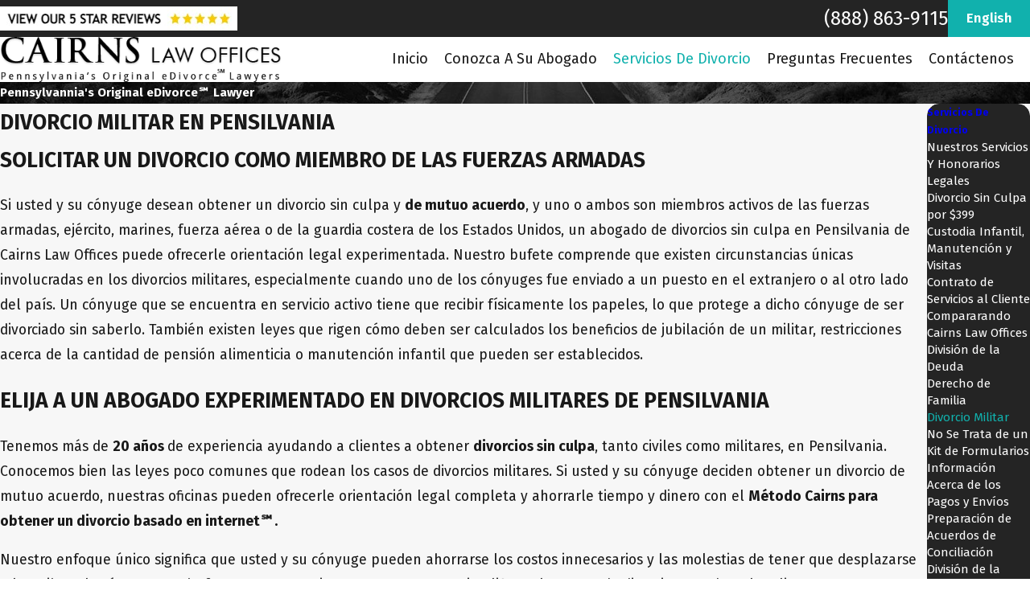

--- FILE ---
content_type: image/svg+xml; charset=utf-8
request_url: https://www.mypadivorcelawyer.com/cms/svg/site/i7epj5ej8wp.36.2601151626246.svg
body_size: 11625
content:
<?xml version="1.0" encoding="UTF-8" standalone="no"?>
<svg xmlns="http://www.w3.org/2000/svg" viewBox="0 0 36 36">
<style>
	g path { stroke: none; }
	g.root { display: none; }
	g.root:target { display: inline; }
	g line { stroke: black; }
	g circle { stroke: black; }
	g polyline { stroke: black; }
</style>
<g class="root" id="amex_payment" data-name="amex payment">
	<path d="M16.594 14.178l-2.297 5.114l-2.287-5.114H9.076v7.341L5.811 14.178H3.335l-3.335 7.621h1.972l0.734-1.705H6.437l0.739 1.705h3.772v-5.662l2.496 5.662h1.705l2.557-5.562v5.562h1.872V14.178H16.594zM3.41 18.453l1.117-2.667l1.161 2.667H3.41z" />
	<path d="M32.649 17.907l3.351-3.711h-2.382l-2.143 2.362l-2.074-2.379h-7.374v7.619h7.135l2.245-2.515l2.192 2.539h2.373L32.649 17.907zM28.184 20.199h-4.314v-1.503h4.128v-1.448h-4.128v-1.428l4.553 0.016l1.825 2.071L28.184 20.199z" />
</g>
<g class="root" id="arrow_left" data-name="arrow-left">
	<path d="M18.181 23.798a0.686 0.686 0 0 1-0.48 0.202a0.666 0.666 0 0 1-0.48-0.202L5.803 12.488a0.668 0.668 0 0 1 0-0.96L17.214 0.215a0.69 0.69 0 0 1 0.985-0.016A0.674 0.674-13.217 0 1 18.181 1.175L7.255 12.008L18.181 22.839a0.672 0.672 0 0 1 0 0.96Z" />
</g>
<g class="root" id="arrow_right" data-name="arrow-right">
	<path d="M5.821 23.798a0.686 0.686 0 0 0 0.48 0.202a0.666 0.666 0 0 0 0.48-0.202L18.195 12.488a0.668 0.668 0 0 0 0-0.96L6.785 0.215a0.69 0.69 0 0 0-0.985-0.016A0.674 0.674-13.218 0 0 5.821 1.175L16.744 12.008L5.821 22.839a0.672 0.672 0 0 0 0 0.96Z" />
</g>
<g class="root" id="avvo" data-name="avvo">
	<path d="M33.181 1.775c0-1.174-1.252-0.889-1.508-0.875A15.616 15.616-0.091 0 0 23.7 3.526C16.492 8.093 5.941 18.992 0 35.14H9.316a58.917 58.917 0 0 1 2.742-6.152h14.171c0.211 3.016 0.39 5.442 0.468 6.152h9.302S33.241 2.921 33.181 1.775ZM16.01 22.146a60.091 60.091 0 0 1 8.578-10.554c0.165-0.151 0.348-0.137 0.436 0a1.311 1.311 0 0 1 0.091 0.482s0.302 4.778 0.647 10.009Z" />
</g>
<g class="root" id="discover_payment" data-name="discover payment">
	<path d="M4.574 15.993V19.038c0.171 0 0.333 0.008 0.492 0a1.543 1.543 0 0 0 0.97-0.354a1.604 1.604 0 0 0 0.076-2.25a1.89 1.89 0 0 0-1.543-0.438m26.76 0.616a0.588 0.588 0 0 0-0.326-0.564a1.594 1.594 0 0 0-0.81-0.104v1.394a1.608 1.608 0 0 0 0.824-0.123a0.616 0.616 0 0 0 0.315-0.603M33.138 6.18H2.86A2.865 2.865 0 0 0 0 9.042V26.958a2.865 2.865 0 0 0 2.86 2.862H33.138A2.865 2.865 0 0 0 36 26.958V9.042A2.865 2.865 0 0 0 33.138 6.18m1.635 13.806l0.228-0.147l0.006 0c0.033-0.021 0.068-0.044 0.104-0.066V26.958a1.972 1.972 0 0 1-1.968 1.97H10.433l0.036-0.006c1.296-0.273 2.594-0.536 3.882-0.84q3.748-0.885 7.395-2.128a70.76 70.76 0 0 0 9.248-3.846c1.292-0.654 2.558-1.35 3.78-2.122M29.292 15.208a0.216 0.216 0 0 1 0.038-0.008c0.515 0 1.029 0 1.536 0.015a1.97 1.97 0 0 1 0.534 0.104a1.234 1.234 0 0 1 0.868 1.305a1.314 1.314 0 0 1-0.375 0.926a1.356 1.356 0 0 1-0.57 0.309l-0.104 0.028l1.452 1.946h-0.61c-0.136 0-0.273 0-0.411 0a0.158 0.158 0 0 1-0.154-0.084c-0.376-0.567-0.758-1.131-1.131-1.695-0.038-0.058-0.074-0.104-0.166-0.07v1.84h-0.903Zm-3.153 0h2.547v0.78H27.045v1.029h1.574v0.788h-1.574V19.038h1.646v0.78H26.139Zm-3.923 0c0.028 0 0.068 0.054 0.082 0.092q0.479 1.196 0.954 2.394c0.076 0.196 0.154 0.392 0.242 0.606 0.021-0.048 0.038-0.082 0.053-0.115q0.58-1.446 1.16-2.891a0.123 0.123 0 0 1 0.132-0.093c0.29 0 0.579 0 0.886 0-0.018 0.045-0.032 0.081-0.045 0.115q-0.956 2.272-1.912 4.542a0.124 0.124 0 0 1-0.143 0.093c-0.104-0.008-0.206 0-0.309 0a0.14 0.14 0 0 1-0.104-0.064q-0.963-2.313-1.92-4.629a0.503 0.503 0 0 1-0.008-0.051c0.318 0 0.626 0 0.932 0M18.992 15.129A2.398 2.398 0 1 1 16.538 17.495a2.386 2.386 0 0 1 2.454-2.366m-4.438 0.024a2.283 2.283 0 0 1 1.557 0.194c0.032 0.015 0.074 0.055 0.074 0.086 0.006 0.328 0 0.657 0 0.999a5.014 5.014 0 0 0-0.411-0.303a1.44 1.44 0 0 0-1.715 0.18a1.67 1.67 0 0 0 0.068 2.487a1.5 1.5 0 0 0 1.9-0.054l0.156-0.136v0.165c0 0.273 0 0.544 0 0.816a0.104 0.104 0 0 1-0.07 0.114a2.469 2.469 0 0 1-3.118-0.849a2.42 2.42 0 0 1 1.552-3.704m-3.171 3.189a0.525 0.525 0 0 0-0.284-0.372c-0.168-0.084-0.348-0.15-0.522-0.223s-0.38-0.15-0.562-0.24a1.122 1.122 0 0 1-0.596-1.426A1.336 1.336 0 0 1 10.636 15.129a1.992 1.992 0 0 1 1.496 0.473a0.411 0.411 0 0 1 0.036 0.038c-0.159 0.206-0.309 0.411-0.471 0.616a1.001 1.001 0 0 0-0.603-0.364a0.748 0.748 0 0 0-0.666 0.194a0.4 0.4 0 0 0 0.062 0.644a5.169 5.169 0 0 0 0.515 0.244c0.262 0.123 0.532 0.231 0.784 0.374a1.068 1.068 0 0 1 0.542 0.954a1.474 1.474 0 0 1-0.597 1.336a1.707 1.707 0 0 1-1.15 0.296a1.787 1.787 0 0 1-1.434-0.855l0.543-0.58a3.376 3.376 0 0 0 0.321 0.363a0.964 0.964 0 0 0 0.903 0.214a0.624 0.624 0 0 0 0.471-0.735M7.896 15.207h0.892v4.617H7.896ZM5.476 19.792c-0.411 0.048-0.824 0.028-1.234 0.038-0.188 0-0.376 0-0.578 0V15.21a0.268 0.268 0 0 1 0.051-0.01c0.515 0 1.029-0.016 1.536 0.018A2.234 2.234 0 0 1 7.168 16.343a2.311 2.311 0 0 1-1.694 3.452" />
</g>
<g class="root" id="facebook" data-name="facebook">
	<path d="M20.762 0C14.563 0 13.152 4.601 13.152 7.544L13.152 11.658L9.562 11.658L9.562 18.016L13.144 18.016C13.144 26.175 13.144 36 13.144 36L20.684 36C20.684 36 20.684 26.076 20.684 18.016L25.77 18.016L26.438 11.658L20.692 11.658L20.692 7.924C20.692 6.517 21.628 6.191 22.287 6.191L26.345 6.191L26.345 0.024L20.762 0Z" />
</g>
<g class="root" id="google_plus" data-name="google plus">
	<path d="M33.916 4.998A2.66 2.66 0 0 0 31.312 3H4.688A2.66 2.66 0 0 0 2.084 4.998L0 14.009v0.078a4.8 4.8 0 0 0 2.407 4.118V30.465A2.601 2.601 0 0 0 5.062 33h25.965a2.601 2.601 0 0 0 2.655-2.535V18.15A4.79 4.79 0 0 0 36 14.088V14.009ZM8.622 14.043v0.045a3.482 3.482 0 0 1-3.555 3.396a3.486 3.486 0 0 1-3.555-3.321l2.046-8.85A1.152 1.152 0 0 1 4.688 4.443H9.862Zm8.622 0.045a3.482 3.482 0 0 1-3.555 3.396A3.484 3.484 0 0 1 10.134 14.13L11.386 4.443H17.25Zm1.512 0V4.443h5.859l1.252 9.686a3.56 3.56 0 0 1-7.11-0.042m6.772 15.554a4.05 4.05 0 1 1 2.841-7.039l-1.15 1.059a2.445 2.445 0 0 0-1.689-0.624a2.558 2.558 0 1 0 0 5.114a2.263 2.263 0 0 0 2.4-1.748h-2.4v-1.389h4.004a3.564 3.564 0 0 1 0.066 0.67a3.822 3.822 0 0 1-4.069 3.957m5.4-12.159a3.482 3.482 0 0 1-3.555-3.396v-0.045l-1.24-9.6h5.176a1.152 1.152 0 0 1 1.128 0.865l2.046 8.85a3.486 3.486 0 0 1-3.555 3.321" />
</g>
<g class="root" id="instagram" data-name="instagram">
	<path d="M25.283 35.997L10.737 35.997C4.816 35.989 0.018 31.191 0.01 25.271L0.01 10.723C0.018 4.802 4.816 0.006 10.737-0.002L25.283-0.002C31.204 0.006 36.001 4.802 36.01 10.723L36.01 25.271C36.001 31.191 31.204 35.989 25.283 35.997ZM32.385 10.723C32.388 6.802 29.213 3.62 25.291 3.615C25.289 3.615 25.287 3.615 25.283 3.615L10.737 3.615C6.815 3.615 3.636 6.794 3.636 10.715L3.636 25.271C3.636 29.192 6.815 32.371 10.737 32.371L25.283 32.371C29.205 32.371 32.385 29.192 32.385 25.271L32.385 10.723ZM27.342 10.987C26.093 10.987 25.08 9.975 25.08 8.726C25.08 7.477 26.093 6.464 27.342 6.464C28.59 6.464 29.603 7.477 29.603 8.726C29.603 9.975 28.59 10.987 27.342 10.987ZM18.01 27.305C12.869 27.305 8.701 23.138 8.701 17.997C8.701 12.856 12.869 8.688 18.01 8.688C23.151 8.688 27.319 12.856 27.319 17.997C27.311 23.135 23.148 27.298 18.01 27.305ZM18.01 12.306C14.867 12.306 12.319 14.854 12.319 17.997C12.319 21.14 14.867 23.688 18.01 23.688C21.153 23.688 23.701 21.14 23.701 17.997C23.701 14.854 21.153 12.306 18.01 12.306Z" />
</g>
<g class="root" id="linkedin" data-name="linkedin">
	<path d="M4.286 1.688C1.695 1.688 0 3.347 0 5.536C0 7.684 1.647 9.378 4.187 9.378L4.238 9.378C6.875 9.378 8.517 7.677 8.517 5.529C8.467 3.342 6.875 1.688 4.286 1.688ZM27.096 11.936C23.076 11.936 20.557 14.106 20.091 15.627L20.091 12.149L12.208 12.149C12.311 13.996 12.208 34.312 12.208 34.312L20.091 34.312L20.091 22.319C20.091 21.653 20.06 20.986 20.262 20.508C20.805 19.176 21.969 17.792 24.063 17.792C26.799 17.792 28.044 19.842 28.044 22.843L28.044 34.312L36 34.312L36 21.989C36 15.125 32.082 11.936 27.096 11.936ZM0.908 12.15L0.908 34.312L7.924 34.312L7.924 12.15L0.908 12.15Z" />
</g>
<g class="root" id="mastercard_payment" data-name="mastercard payment">
	<path d="M17.403 17.247c-0.264-0.012-0.453 0.173-0.49 0.505 0.244 0 0.475 0 0.709 0a0.128 0.128 0 0 0 0.094-0.063a0.354 0.354 0 0 0-0.309-0.44m-5.951 1.112a0.376 0.376 0 0 0-0.103 0.514a0.346 0.346 0 0 0 0.504-0.017a0.786 0.786 0 0 0 0.219-0.582a0.847 0.847 0 0 0-0.617 0.085m11.668-0.006a0.331 0.331 0 0 0-0.16 0.372a0.358 0.358 0 0 0 0.165 0.221a0.338 0.338 0 0 0 0.394-0.103a0.878 0.878 0 0 0 0.216-0.581a0.887 0.887 0 0 0-0.617 0.089m4.414-0.766a0.366 0.366 0 0 0-0.59-0.206a0.776 0.776 0 0 0-0.219 0.265a1.234 1.234 0 0 0-0.109 0.749a0.394 0.394 0 0 0 0.264 0.369a0.44 0.44 0 0 0 0.483-0.186a1.186 1.186 0 0 0 0.218-0.692a2.224 2.224 0 0 0-0.046-0.296M33.139 6.181H2.861A2.864 2.864 0 0 0 0 9.042V26.959a2.864 2.864 0 0 0 2.861 2.86H33.139A2.864 2.864 0 0 0 36 26.959V9.042A2.864 2.864 0 0 0 33.139 6.181M16.173 16.698c-0.028 0.219-0.055 0.427-0.083 0.649h-0.372c-0.044 0.264-0.086 0.514-0.13 0.764-0.023 0.132-0.041 0.264-0.064 0.396-0.039 0.243 0.04 0.331 0.288 0.32 0.039 0 0.077-0.007 0.137-0.012-0.025 0.184-0.046 0.358-0.076 0.532a0.115 0.115 0 0 1-0.071 0.078a2.88 2.88 0 0 1-0.626 0.051a0.446 0.446 0 0 1-0.391-0.505a8.195 8.195 0 0 1 0.103-0.926c0.091-0.582 0.195-1.165 0.295-1.749h0.707c-0.019 0.135-0.037 0.259-0.056 0.395l0.341 0.016m7.357 0.582c-0.292 0-0.586 0.037-0.9 0.06 0.025-0.152 0.048-0.336 0.086-0.514 0-0.031 0.057-0.064 0.097-0.077a2.121 2.121 0 0 1 1.073-0.098a0.767 0.767 0 0 1 0.648 0.891c-0.084 0.636-0.18 1.272-0.272 1.92H23.657v-0.228c-0.061 0.047-0.112 0.089-0.165 0.128a0.85 0.85 0 0 1-0.916 0.07a0.781 0.781 0 0 1-0.309-0.831a1.029 1.029 0 0 1 1.081-0.902c0.15-0.008 0.3 0 0.458 0 0.066-0.298 0-0.411-0.282-0.411m2.658-0.617c-0.086 0.272-0.171 0.539-0.257 0.809-0.24 0.008-0.343 0.063-0.411 0.321-0.103 0.371-0.166 0.751-0.24 1.131-0.037 0.18-0.063 0.36-0.093 0.539h-0.741c0.151-0.926 0.299-1.838 0.451-2.76h0.669c-0.014 0.108-0.028 0.212-0.046 0.351 0.192-0.215 0.356-0.44 0.67-0.389m0.868 2.745a0.809 0.809 0 0 1-1.097-0.534a1.845 1.845 0 0 1 0.354-1.851c0.411-0.496 0.909-0.502 1.448-0.035 0.053-0.314 0.103-0.61 0.154-0.926h0.713q-0.08 0.499-0.161 0.999c-0.121 0.745-0.247 1.488-0.361 2.234-0.017 0.11-0.061 0.137-0.161 0.133-0.177-0.006-0.357 0-0.546 0v-0.206a3.07 3.07 0 0 1-0.343 0.186m-4.71-2.513c-0.152-0.051-0.293-0.113-0.442-0.147a0.785 0.785 0 0 0-0.89 0.346a1.553 1.553 0 0 0-0.221 1.251a0.655 0.655 0 0 0 0.823 0.497c0.145-0.031 0.285-0.084 0.442-0.133-0.038 0.237-0.071 0.468-0.114 0.696a0.13 0.13 0 0 1-0.088 0.082a3.535 3.535 0 0 1-0.746 0.063a1.109 1.109 0 0 1-1.029-0.926a2.508 2.508 0 0 1 0.159-1.654a1.579 1.579 0 0 1 2.216-0.796c-0.037 0.244-0.074 0.48-0.11 0.726M20.528 20.54a7.854 7.854 0 0 1-1.256 2.341a6.047 6.047 0 0 1-0.684-0.572a7.061 7.061 0 0 0 1.078-1.954Zm-0.823-4.747A7.062 7.062 0 0 0 18.589 13.69a6.171 6.171 0 0 1 0.684-0.572a7.949 7.949 0 0 1 1.256 2.29Zm-0.908 1.021c0.014-0.097 0.044-0.136 0.146-0.132 0.177 0.008 0.354 0 0.546 0-0.016 0.122-0.031 0.226-0.048 0.363 0.192-0.215 0.356-0.44 0.671-0.389-0.086 0.273-0.173 0.541-0.259 0.811-0.231 0-0.34 0.06-0.411 0.309-0.103 0.375-0.168 0.761-0.245 1.144-0.035 0.175-0.06 0.351-0.092 0.539h-0.74c0.057-0.358 0.112-0.708 0.169-1.058 0.085-0.529 0.177-1.057 0.259-1.587m-0.948 1.51h-0.956a0.309 0.309 0 0 0-0.043 0.01a0.427 0.427 0 0 0 0.329 0.527a1.456 1.456 0 0 0 0.823-0.048c0.07-0.021 0.138-0.043 0.235-0.074-0.04 0.224-0.075 0.432-0.119 0.638-0.007 0.03-0.062 0.063-0.103 0.073a2.146 2.146 0 0 1-1.093 0.029a0.992 0.992 0 0 1-0.778-0.849a1.902 1.902 0 0 1 0.404-1.605a1.043 1.043 0 0 1 0.966-0.396a0.986 0.986 0 0 1 0.869 1.22c-0.061 0.475-0.061 0.475-0.54 0.475M13.063 10.981a7.024 7.024 0 0 0-6.704 9.104c0.025 0.079 0.059 0.154 0.085 0.233a6.994 6.994 0 0 0 10.136 3.748a8.892 8.892 0 0 0 0.67 0.636a7.912 7.912 0 1 1 0-13.401a8.877 8.877 0 0 0-0.67 0.635a6.97 6.97 0 0 0-3.518-0.955m1.05 6.798a0.812 0.812 0 0 1 0.504 1.067a0.708 0.708 0 0 1-0.555 0.567a2.823 2.823 0 0 1-1.26-0.019c0.031-0.206 0.06-0.405 0.086-0.59 0.25 0.023 0.485 0.048 0.72 0.063a0.474 0.474 0 0 0 0.206-0.039a0.206 0.206 0 0 0 0.053-0.353a2.099 2.099 0 0 0-0.315-0.188a0.8 0.8 0 0 1-0.471-0.926a0.823 0.823 0 0 1 0.755-0.715a2.674 2.674 0 0 1 0.926 0.035c-0.031 0.215-0.057 0.403-0.086 0.61l-0.436-0.021c-0.265-0.008-0.403 0.044-0.426 0.178-0.036 0.22 0.15 0.268 0.292 0.329m-2.638 1.73a0.662 0.662 0 0 1-0.861-0.617a1.036 1.036 0 0 1 1.089-1.193c0.15-0.009 0.299 0 0.447 0 0.088-0.266 0.007-0.411-0.26-0.411-0.303 0-0.606 0.037-0.919 0.06 0.013-0.078 0.03-0.181 0.047-0.283 0.052-0.309 0.048-0.328 0.358-0.371a3.427 3.427 0 0 1 0.847-0.032a0.736 0.736 0 0 1 0.656 0.874c-0.077 0.609-0.165 1.218-0.253 1.824-0.006 0.044-0.055 0.112-0.085 0.113-0.177 0.012-0.354 0.006-0.541 0.006v-0.195a3.279 3.279 0 0 1-0.525 0.229m-1.543-2.451c-0.026 0.066-0.053 0.13-0.077 0.195-0.246 0.678-0.495 1.353-0.732 2.032-0.044 0.123-0.103 0.167-0.226 0.154a3.174 3.174 0 0 0-0.322 0c-0.023-0.816-0.044-1.618-0.066-2.419l-0.028-0.007c-0.138 0.802-0.276 1.604-0.411 2.416H7.371c0.189-1.121 0.38-2.235 0.57-3.36H9.005v1.961l0.06 0l0.379-1.105c0.086-0.252 0.17-0.508 0.264-0.758 0.016-0.046 0.074-0.109 0.113-0.11 0.341-0.008 0.681 0 1.054 0-0.189 1.131-0.374 2.245-0.564 3.371H9.579c0.127-0.789 0.252-1.574 0.376-2.359ZM22.937 25.914a7.925 7.925 0 0 1-7.552-5.554c0.127-0.006 0.253-0.016 0.382-0.033l0.14-0.021l0.376-0.083A7.015 7.015 0 1 0 29.582 15.747c-0.067-0.196-0.139-0.389-0.223-0.577a7.012 7.012 0 0 0-12.931 0.227h-0.948A7.909 7.909 0 1 1 22.937 25.914" />
</g>
<g class="root" id="paypal_payment" data-name="paypal payment">
	<path d="M32.28 7.192C32.885 8.435 33.177 9.809 33.129 11.192C33.19 14.705 31.472 18.007 28.571 19.966C25.53 22.188 21.284 23.299 15.829 23.298L14.551 23.298C13.549 23.331 12.685 24.012 12.415 24.981L10.88 31.547C10.613 32.518 9.749 33.201 8.747 33.234L5.953 33.234L5.704 34.308C5.501 35.009 5.901 35.742 6.598 35.947C6.746 35.991 6.901 36.007 7.055 35.998L11.53 35.998C12.532 35.965 13.399 35.282 13.666 34.311L15.2 27.742C15.47 26.772 16.334 26.091 17.335 26.058L18.612 26.058C24.068 26.058 28.315 24.947 31.353 22.725C34.256 20.768 35.972 17.465 35.915 13.953C35.96 12.571 35.669 11.197 35.063 9.953C34.492 8.88 33.642 7.981 32.605 7.353C32.494 7.282 32.399 7.258 32.28 7.192ZM8.097 28.786L9.631 22.217C9.901 21.248 10.766 20.565 11.766 20.532L13.043 20.532C18.501 20.532 22.747 19.422 25.784 17.2C28.687 15.242 30.403 11.939 30.344 8.427C30.392 7.043 30.099 5.669 29.494 4.427C28.923 3.353 28.073 2.454 27.037 1.825C25.841 1.117 24.526 0.638 23.156 0.412C21.419 0.12 19.658-0.017 17.895 0.002L8.575 0.002C7.574 0.037 6.711 0.718 6.443 1.686L0.134 28.786C-0.069 29.486 0.332 30.219 1.028 30.422C1.177 30.466 1.331 30.483 1.485 30.473L5.953 30.473C6.959 30.443 7.828 29.759 8.097 28.786ZM11.75 13.062L13.096 7.31C13.368 6.339 14.234 5.658 15.236 5.625L16.7 5.625C18.046 5.538 19.388 5.836 20.57 6.488C21.445 7.068 21.943 8.073 21.874 9.124C21.948 10.767 21.188 12.335 19.853 13.287C18.175 14.358 16.205 14.873 14.221 14.759L13.109 14.759C12.38 14.808 11.75 14.254 11.701 13.522C11.691 13.367 11.707 13.211 11.75 13.062Z" />
</g>
<g class="root" id="quote_2" data-name="quote-2">
	<path d="M0 18V33h14.82v-15h-8.472a8.52 8.52 0 0 1 8.472-8.568V3A14.914 14.914-1330.8 0 0 0 18Zm36-8.568V3a14.914 14.914 0 0 0-14.82 15V33H36v-15h-8.472A8.52 8.52-1330.8 0 1 36 9.432Z" />
</g>
<g class="root" id="twitter" data-name="twitter">
	<path d="M26.319 24.312c-0.981-1.431-1.969-2.862-2.95-4.294c-0.988-1.438-1.981-2.881-2.969-4.319c-0.075-0.112-0.162-0.219-0.25-0.338c0.25-0.294 0.488-0.594 0.738-0.881c0.812-0.944 1.625-1.881 2.438-2.825c0.431-0.5 0.862-0.994 1.294-1.488c1.062-1.238 2.125-2.475 3.188-3.719c0.856-1 1.712-2 2.569-3c0-0.006 0.006-0.006 0.006-0.012h-2.362c-0.2 0.231-0.394 0.456-0.594 0.688c-1.031 1.194-2.062 2.388-3.094 3.581c-0.731 0.844-1.456 1.694-2.188 2.544c-0.512 0.594-1.019 1.188-1.531 1.788c-0.469 0.544-0.931 1.094-1.394 1.638c-0.031 0.038-0.044 0.088-0.075 0.162c-0.119-0.15-0.194-0.238-0.256-0.331c-0.181-0.256-0.356-0.512-0.531-0.775c-1.075-1.562-2.144-3.125-3.219-4.688c-1.05-1.531-2.106-3.062-3.15-4.594c0-0.006-0.006-0.006-0.006-0.012h-8.312c0.425 0.612 0.85 1.219 1.275 1.838c0.769 1.119 1.531 2.244 2.3 3.362c0.912 1.325 1.825 2.644 2.731 3.962c1.025 1.494 2.05 2.994 3.075 4.488c0.444 0.644 0.881 1.294 1.325 1.938c0.081 0.119 0.062 0.206-0.025 0.306c-0.169 0.181-0.338 0.362-0.494 0.55c-0.662 0.769-1.312 1.544-1.975 2.312c-0.956 1.112-1.919 2.225-2.881 3.338c-0.706 0.819-1.406 1.638-2.106 2.456c-1.094 1.269-2.181 2.544-3.275 3.812h2.35c0.881-1.025 1.769-2.05 2.65-3.075c0.912-1.05 1.825-2.106 2.731-3.156c0.75-0.869 1.494-1.738 2.238-2.606c0.438-0.512 0.881-1.019 1.325-1.525c0.169-0.194 0.331-0.394 0.506-0.581c0.112-0.119 0.162-0.1 0.256 0.031c0.575 0.844 1.15 1.681 1.725 2.519c1.1 1.606 2.194 3.212 3.294 4.812c0.731 1.062 1.462 2.119 2.194 3.175c0.094 0.138 0.188 0.269 0.288 0.406H31.438c-0.781-1.144-1.55-2.288-2.331-3.425C28.175 27.019 27.244 25.669 26.319 24.312zM28.156 30.188c-0.062 0-0.125 0-0.188 0c-1.131 0-2.256-0.006-3.388 0c-0.162 0-0.256-0.025-0.356-0.188c-0.306-0.488-0.65-0.944-0.981-1.419c-0.581-0.838-1.162-1.675-1.75-2.506c-0.788-1.125-1.575-2.244-2.362-3.362c-0.819-1.169-1.631-2.331-2.45-3.5c-0.656-0.944-1.306-1.894-1.969-2.838c-0.95-1.362-1.912-2.719-2.862-4.075c-0.575-0.819-1.144-1.644-1.719-2.469c-0.938-1.338-1.869-2.675-2.806-4.012c-0.138-0.2-0.275-0.394-0.412-0.594c-0.031-0.044-0.056-0.1-0.1-0.188c0.144 0 0.238 0 0.338 0c1.138 0 2.281-0.006 3.419-0.012c0.1 0 0.138 0.031 0.188 0.112c0.3 0.438 0.606 0.869 0.912 1.306c0.569 0.819 1.144 1.638 1.712 2.45c0.781 1.112 1.562 2.225 2.338 3.338c0.706 1.012 1.406 2.025 2.112 3.038c0.919 1.319 1.844 2.631 2.762 3.944c0.881 1.256 1.75 2.519 2.631 3.775c1.025 1.462 2.05 2.925 3.075 4.388c0.562 0.8 1.125 1.606 1.688 2.412c0.075 0.112 0.138 0.238 0.206 0.356C28.181 30.156 28.169 30.169 28.156 30.188z" />
</g>
<g class="root" id="visa_payment" data-name="visa payment">
	<path d="M28.194 16.117c-0.374 1.037-0.75 2.073-1.131 3.127h1.819c-0.221-1.054-0.436-2.089-0.651-3.122l-0.035 0M33.14 6.18H2.86A2.865 2.865 0 0 0 0 9.041V26.957a2.866 2.866 0 0 0 2.86 2.863H33.14A2.865 2.865 0 0 0 36 26.957V9.041A2.865 2.865 0 0 0 33.14 6.18m-11.931 13.047a4.588 4.588 0 0 0-0.74-0.452a6.461 6.461 0 0 1-1.22-0.76a2.144 2.144 0 0 1-0.351-2.969a3.195 3.195 0 0 1 1.954-1.251c0.251-0.064 0.514-0.086 0.766-0.13 0.037-0.007 0.075-0.021 0.113-0.03h0.84c0.245 0.04 0.493 0.071 0.734 0.123s0.474 0.122 0.71 0.189c0.057 0.015 0.11 0.04 0.178 0.067-0.128 0.589-0.252 1.175-0.376 1.76-0.287-0.091-0.563-0.193-0.845-0.262a3.086 3.086 0 0 0-1.543-0.039a1.389 1.389 0 0 0-0.514 0.282a0.481 0.481 0 0 0-0.008 0.754a3.024 3.024 0 0 0 0.544 0.394c0.383 0.227 0.785 0.421 1.162 0.656a2.303 2.303 0 0 1 1.1 1.318A2.563 2.563 0 0 1 22.72 21.609a3.977 3.977 0 0 1-1.862 0.7a6.779 6.779 0 0 1-3.107-0.314c-0.056-0.021-0.11-0.045-0.182-0.075l0.394-1.842c0.085 0.038 0.158 0.067 0.229 0.103a4.455 4.455 0 0 0 1.977 0.43a1.965 1.965 0 0 0 0.913-0.206a0.658 0.658 0 0 0 0.131-1.177M17.691 14.614q-0.793 3.709-1.582 7.419c-0.033 0.159-0.091 0.206-0.252 0.206-0.596-0.01-1.191 0-1.787 0H13.886c0.606-2.827 1.207-5.631 1.806-8.434h2.177c-0.059 0.278-0.113 0.547-0.17 0.816M14.626 14.086q-1.677 4.003-3.352 8.009a0.191 0.191 0 0 1-0.206 0.139c-0.677-0.006-1.352 0-2.028 0-0.103 0-0.145-0.025-0.173-0.131-0.565-2.198-1.139-4.394-1.699-6.592a1.141 1.141 0 0 0-0.674-0.836a10.742 10.742 0 0 0-1.923-0.617a0.773 0.773 0 0 1-0.084-0.028V13.967c0.021-0.167 0.124-0.182 0.269-0.181 1.147 0.006 2.294 0 3.441 0A1.011 1.011 0 0 1 9.257 14.667q0.44 2.32 0.875 4.644a0.411 0.411 0 0 0 0.067 0.17q1.131-2.843 2.251-5.683h2.288c-0.041 0.103-0.075 0.197-0.114 0.288M29.506 22.226c-0.064-0.3-0.13-0.602-0.191-0.902-0.071-0.354-0.07-0.356-0.436-0.356-0.766 0-1.532 0-2.298 0a0.17 0.17 0 0 0-0.193 0.135c-0.115 0.341-0.239 0.679-0.367 1.014-0.017 0.047-0.082 0.11-0.124 0.112-0.725 0.007-1.451 0-2.193 0 0.019-0.053 0.032-0.095 0.047-0.135q1.601-3.825 3.204-7.647a0.995 0.995 0 0 1 0.979-0.655h1.824c0.586 2.807 1.173 5.611 1.761 8.434Z" />
</g>
<g class="root" id="yelp" data-name="Yelp">
	<path d="M4.349 24.665a1.628 1.628 0 0 0 1.372 0.888H5.813A45.635 45.635-0.067 0 0 11.733 23.789l2.412-0.752a1.78 1.78 0 0 0 1.312-1.688A1.852 1.852-0.067 0 0 14.297 19.417l-1.702-0.68h0C6.445 16.406 6.413 16.406 6.065 16.33a1.628 1.628 0 0 0-1.508 0.784a12.496 12.496 0 0 0-0.68 5.938A4.7 4.7-0.067 0 0 4.349 24.665Zm12.884-0.074a1.944 1.944 0 0 0-2.2 0.496l-1.086 1.266l-0.104 0.12C9.549 31.353 9.533 31.477 9.413 31.733a1.404 1.404 0 0 0-0.092 0.664a1.66 1.66 0 0 0 0.408 0.904A13.788 13.788-0.067 0 0 16.647 35.999l0.376 0a1.614 1.614 0 0 0 1.296-1.008c0.12-0.316 0.12-0.348 0.136-6.116 0 0 0-2.398 0-2.472A1.764 1.764-0.067 0 0 17.235 24.573ZM17.625 1.2v0a1.628 1.628 0 0 0-1.252-1.132C14.685-0.364 8.523 1.338 7.331 2.512a1.596 1.596 0 0 0-0.454 1.596c0.18 0.362 6.888 10.656 7.656 11.816s1.404 1.614 2.168 1.614a1.748 1.748 0 0 0 0.512-0.074c0.964-0.284 1.404-1.206 1.324-2.728C18.454 12.352 17.717 1.728 17.625 1.2Zm4.204 19.275a2.05 2.05 0 0 1-1.206-0.858a1.72 1.72 0 0 1 0-2.108l1.508-1.99c3.436-4.52 3.512-4.688 3.816-4.868a1.642 1.642 0 0 1 1.642 0a12.66 12.66 0 0 1 4.324 6.208v0.092a1.508 1.508 0 0 1-0.68 1.508c-0.302 0.18-0.362 0.224-6.768 1.732A9.224 9.224-0.067 0 1 21.828 20.459ZM31.582 25.717c-0.272-0.196-0.302-0.212-5.938-2.018l-2.398-0.784a1.852 1.852 0 0 0-2.064 0.62A1.824 1.824-0.067 0 0 21.032 25.733l0.964 1.508c3.36 5.304 3.498 5.516 3.784 5.728a1.508 1.508 0 0 0 0.936 0.316a1.9 1.9 0 0 0 0.692-0.136a12.646 12.646 0 0 0 4.792-5.938A1.508 1.508-0.067 0 0 31.582 25.717Z" />
</g>
<g class="root" id="youtube" data-name="youtube">
	<path d="M32.628 30.375q-7.805 1.124-14.626 1.124-3.024 0-6.681-0.28t-5.801-0.562l-2.144-0.28q-0.948-0.176-1.67-1.318t-1.056-2.76-0.492-3.024-0.158-2.566v-5.415q0-8.965 3.376-9.669 7.805-1.124 14.626-1.124 3.024 0 6.681 0.28t5.801 0.562l2.144 0.28q1.02 0.14 1.74 1.284t1.036 2.796 0.456 3.024 0.14 2.566v5.415q0 1.266-0.104 2.566t-0.422 2.988-1.056 2.812-1.792 1.3zM24.365 17.12l-9.213-5.625q-0.388-0.352-1.02-0.192t-0.632 0.51v12.377q0 0.388 0.632 0.528t1.02-0.212l9.213-5.625q0.388-0.352 0.388-0.88t-0.388-0.88z" />
</g>
</svg>

--- FILE ---
content_type: image/svg+xml; charset=utf-8
request_url: https://www.mypadivorcelawyer.com/cms/svg/site/i7epj5ej8wp.24.2601151626246.svg
body_size: 20282
content:
<?xml version="1.0" encoding="UTF-8" standalone="no"?>
<svg xmlns="http://www.w3.org/2000/svg" viewBox="0 0 24 24">
<style>
	g path { stroke: none; }
	g.root { display: none; }
	g.root:target { display: inline; }
	g line { stroke: black; }
	g circle { stroke: black; }
	g polyline { stroke: black; }
</style>
<g class="root" id="arrow_down" data-name="arrow down">
	<path d="M23.347 6L12 16.714L0.653 6L0 6.62L12 18L24 6.62Z" />
</g>
<g class="root" id="arrow_left" data-name="arrow-left">
	<path d="M18.181 23.798a0.686 0.686 0 0 1-0.48 0.202a0.666 0.666 0 0 1-0.48-0.202L5.803 12.488a0.668 0.668 0 0 1 0-0.96L17.214 0.215a0.69 0.69 0 0 1 0.985-0.016A0.674 0.674-13.217 0 1 18.181 1.175L7.255 12.008L18.181 22.839a0.672 0.672 0 0 1 0 0.96Z" />
</g>
<g class="root" id="arrow_right" data-name="arrow-right">
	<path d="M5.821 23.798a0.686 0.686 0 0 0 0.48 0.202a0.666 0.666 0 0 0 0.48-0.202L18.195 12.488a0.668 0.668 0 0 0 0-0.96L6.785 0.215a0.69 0.69 0 0 0-0.985-0.016A0.674 0.674-13.218 0 0 5.821 1.175L16.744 12.008L5.821 22.839a0.672 0.672 0 0 0 0 0.96Z" />
</g>
<g class="root" id="blog_menu" data-name="blog menu">
	<path d="M16.285 0.001a3.434 3.434 0 0 0-3.304 2.571H0V4.286H12.981a3.409 3.409 0 0 0 6.609 0H24V2.572H19.59A3.434 3.434-1.715 0 0 16.285 0.001Zm0 1.714a1.714 1.714 0 1 1-1.714 1.714A1.702 1.702-1.715 0 1 16.285 1.715ZM7.714 8.572a3.434 3.434 0 0 0-3.304 2.571H0v1.714H4.41a3.409 3.409 0 0 0 6.609 0H24V11.143H11.018A3.434 3.434-1.715 0 0 7.714 8.572Zm0 1.714a1.714 1.714 0 1 1-1.714 1.714A1.702 1.702-1.715 0 1 7.714 10.286Zm8.571 6.857a3.434 3.434 0 0 0-3.304 2.571H0v1.714H12.981a3.409 3.409 0 0 0 6.609 0H24V19.715H19.59A3.434 3.434-1.715 0 0 16.285 17.143Zm0 1.714a1.714 1.714 0 1 1-1.714 1.714A1.702 1.702-1.715 0 1 16.285 18.858Z" />
</g>
<g class="root" id="btn_arw" data-name="btn_arw">
	<path d="M14.286 19.401l0.678 0.6L24 11.999l-9.035-8l-0.678 0.6l7.878 6.976H0v0.849H22.165Z" />
</g>
<g class="root" id="btn_v2_icon" data-name="btn v2 icon">
	<path d="M19.787 9v2.354H0v0.994h19.787V15L24 11.917Z" />
</g>
<g class="root" id="close" data-name="close">
	<path d="M1.285 0.002A1.498 1.498 0.012 0 0 0.012 1.5a1.498 1.498 0 0 0 0.434 0.884L10.019 11.986L0.447 21.604a1.408 1.408 0 0 0 0 1.992a1.393 1.393 0 0 0 1.962 0L11.996 14.009l9.572 9.587a1.498 1.498 0 0 0 2.007 0a1.408 1.408 0 0 0 0-1.992L14.034 11.986l9.587-9.587A1.423 1.423 0.012 0 0 21.614 0.437L11.996 10.009L2.454 0.437A1.588 1.588 0.012 0 0 1.285 0.002Z" />
</g>
<g class="root" id="description" data-name="description">
	<path d="M0 20.71L0 3.29L24 3.29L24 20.71L0 20.71ZM22.065 5.221L1.935 5.221L1.935 18.779L22.065 18.779L22.065 5.221ZM13.553 16.835L3.875 16.835L3.875 14.903L13.553 14.903L13.553 16.835ZM3.875 11.028L20.126 11.028L20.126 12.971L3.875 12.971L3.875 11.028ZM3.875 7.165L20.126 7.165L20.126 9.097L3.875 9.097L3.875 7.165Z" />
</g>
<g class="root" id="fax" data-name="fax">
	<path d="M24 20.688v1.478a0.368 0.368 0 0 1-0.363 0.363H17.447a0.368 0.368 0 0 1-0.363-0.363V20.688l0.167-1.534s-1.59-1.032-5.243-1.032-5.243 1.032-5.243 1.032l0.167 1.534v1.451a0.368 0.368 0 0 1-0.363 0.363H0.348A0.368 0.368-1.953 0 1 0 22.139V20.661a6.674 6.674 0 0 1 1.534-4.1C3.361 15.333 7.852 14.273 11.993 14.273s8.647 1.088 10.487 2.287A6.904 6.904-1.953 0 1 24 20.688ZM21.169 14.691A0.82 0.82-1.953 0 1 20.361 13.883v-4.184H14.559a0.82 0.82 0 0 1-0.809-0.809V3.089H3.626V13.883a0.809 0.809 0 1 1-1.618 0V2.28a0.82 0.82 0 0 1 0.809-0.809H14.559a0.162 0.162 0 0 1 0.098 0.031a0.694 0.694 0 0 1 0.474 0.207L21.755 8.318a0.757 0.757 0 0 1 0.21 0.477a0.173 0.173 0 0 1 0.028 0.095V13.883A0.82 0.82-1.953 0 1 21.169 14.691ZM19.187 8.053L15.368 4.233V8.053Z" />
</g>
<g class="root" id="flair" data-name="flair">
	<path d="M0 12.083L24 12.083L24 12.534L0 12.534L0 12.083Z" />
</g>
<g class="root" id="footer_phone" data-name="footer phone">
	<path d="M21.862 17.148c-0.207-0.206-0.414-0.378-0.62-0.586-0.689-0.62-1.413-1.206-2.208-1.79l-0.24-0.173l-0.24 0.173A21.299 21.299 0 0 0 15.276 17.424c-0.448-0.104-0.828-0.206-1.207-0.31a11.313 11.313 0 0 1-4.483-2.721A10.911 10.911 0 0 1 6.864 9.917c-0.104-0.344-0.207-0.757-0.311-1.206a21.278 21.278 0 0 0 2.655-3.272l0.173-0.24l-0.207-0.276C8.586 4.166 8.001 3.408 7.38 2.721c-0.173-0.206-0.379-0.413-0.586-0.62C6.173 1.446 5.517 0.827 4.828 0.206L4.587 0L4.38 0.173A15.153 15.153 0 0 0 0.276 3.512c-0.069 0.069-0.104 0.138-0.173 0.206L0 3.856v0.173A19.776 19.776 0 0 0 2.172 11.293a22.777 22.777 0 0 0 2.001 3.237a23.861 23.861 0 0 0 2.448 2.858a23.877 23.877 0 0 0 2.863 2.444a21.036 21.036 0 0 0 3.241 1.997A20.531 20.531 0 0 0 20.001 24h0.173l0.138-0.104c0.069-0.069 0.138-0.104 0.207-0.173a15.807 15.807 0 0 0 3.345-4.097L24 19.352l-0.207-0.24c-0.62-0.689-1.276-1.344-1.931-1.963M19.932 23.036c-0.035 0-0.035 0.035-0.069 0.035-4.518-0.447-9-2.721-12.655-6.336C3.587 13.119 1.31 8.643 0.864 4.097c0-0.035 0.035-0.035 0.035-0.069A14.241 14.241 0 0 1 4.518 1.033c0.586 0.516 1.139 1.068 1.655 1.619 0.173 0.206 0.379 0.413 0.551 0.62a20.619 20.619 0 0 1 1.551 1.893A21.003 21.003 0 0 1 5.76 8.229l-0.173 0.173l0.035 0.206a13.872 13.872 0 0 0 0.379 1.515a12.1 12.1 0 0 0 2.931 4.856a11.748 11.748 0 0 0 4.861 2.928a12.169 12.169 0 0 0 1.517 0.378l0.207 0.035l0.173-0.173a21.024 21.024 0 0 1 3.069-2.513c0.655 0.516 1.31 1.033 1.897 1.549 0.207 0.173 0.414 0.378 0.62 0.551 0.551 0.516 1.104 1.068 1.62 1.653a13.104 13.104 0 0 1-2.965 3.648" />
</g>
<g class="root" id="footer_pin" data-name="footer pin">
	<path d="M12 24a0.477 0.477 0 0 1-0.392-0.206C11.29 23.336 3.826 12.546 3.826 8.174a8.174 8.174 0 1 1 16.348 0c0 4.372-7.464 15.163-7.782 15.62A0.477 0.477 3.826 0 1 12 24M12 0.92A7.243 7.243 3.826 0 0 4.782 8.174c0 3.529 5.66 12.179 7.218 14.493 1.558-2.314 7.217-10.963 7.217-14.493A7.243 7.243 3.826 0 0 12 0.92m0 10.828a3.575 3.575 0 1 1 3.558-3.574A3.57 3.57 3.826 0 1 12 11.748m0-6.187a2.614 2.614 0 1 0 2.6 2.614A2.61 2.61 3.826 0 0 12 5.561" />
</g>
<g class="root" id="footer_time" data-name="footer time">
	<path d="M12 24A12 12 0 1 1 24 12A12.013 12.013 0 0 1 12 24m0.416-0.838l0.141-0.008a11.028 11.028 0 0 0 4.554-1.229l0.126-0.065l-0.754-1.305l0.72-0.416l0.753 1.303l0.119-0.078a11.338 11.338 0 0 0 3.312-3.325l0.077-0.119l-1.296-0.747l0.416-0.72l1.296 0.748l0.065-0.127a11.04 11.04 0 0 0 1.21-4.518l0.008-0.144H20.148V11.584h3.012l-0.008-0.144a11.032 11.032 0 0 0-1.222-4.541l-0.065-0.126l-1.283 0.741l-0.415-0.72L21.451 6.058l-0.077-0.119a11.336 11.336 0 0 0-3.312-3.312l-0.119-0.077L17.203 3.83l-0.72-0.416l0.741-1.283l-0.126-0.065a11.044 11.044 0 0 0-4.541-1.223l-0.141-0.008V3.852H11.584V0.838l-0.144 0.008a11.04 11.04 0 0 0-4.518 1.212l-0.127 0.065l0.748 1.296l-0.72 0.416l-0.747-1.296l-0.119 0.077a11.328 11.328 0 0 0-3.325 3.312l-0.077 0.119L3.859 6.797l-0.416 0.72l-1.306-0.754l-0.065 0.126a11.037 11.037 0 0 0-1.229 4.553l-0.008 0.144H3.852v0.831H0.839l0.008 0.144A11.043 11.043 0 0 0 2.064 17.088l0.065 0.126l1.317-0.76l0.416 0.72L2.544 17.933l0.077 0.119a11.334 11.334 0 0 0 3.327 3.327l0.119 0.077l0.76-1.316l0.72 0.416l-0.76 1.317l0.127 0.064a11.033 11.033 0 0 0 4.531 1.217l0.144 0.008V20.148h0.831ZM12 12.993a0.995 0.995 0 0 1-0.861-0.509l-0.038-0.069H5.664V11.584H11.1l0.038-0.069A0.995 0.995 0 0 1 12 11.007a0.576 0.576 0 0 1 0.079 0.008l0.115 0.013l1.852-2.544l0.672 0.489L12.867 11.515l0.033 0.072a0.977 0.977 0 0 1 0.093 0.413A0.995 0.995 0 0 1 12 12.993" />
</g>
<g class="root" id="housee" data-name="housee">
	<path d="M23.77 12.129C23.548 12.414 23.217 12.565 22.881 12.565C22.639 12.565 22.397 12.488 22.191 12.327L12.563 4.857C12.563 4.857 12.291 4.615 12 4.615C11.709 4.615 11.437 4.858 11.437 4.858L1.809 12.327C1.317 12.709 0.611 12.619 0.23 12.129C-0.136 11.637-0.062 10.93 0.429 10.549L11.31 2.106C11.717 1.808 12.284 1.808 12.69 2.106L16.502 5.064L16.502 3.746C16.502 3.54 16.671 3.372 16.878 3.372L19.129 3.372C19.335 3.372 19.504 3.54 19.504 3.746L19.504 7.394L23.571 10.549C24.062 10.93 24.136 11.637 23.77 12.129ZM11.703 6.04C11.867 5.914 12.134 5.914 12.296 6.04L20.708 12.567C20.872 12.694 21.005 12.966 21.005 13.173L21.005 21.757C21.005 21.964 20.836 22.117 20.629 22.117L14.626 22.117C14.42 22.117 14.251 21.964 14.251 21.757L14.251 15.753C14.251 15.547 14.082 15.379 13.876 15.379L10.124 15.379C9.918 15.379 9.748 15.547 9.748 15.753L9.748 21.757C9.748 21.964 9.579 22.117 9.373 22.117L3.37 22.117C3.164 22.117 2.995 21.964 2.995 21.757L2.995 13.173C2.995 12.966 3.129 12.694 3.291 12.567L11.703 6.04Z" />
</g>
<g class="root" id="mail" data-name="mail">
	<path d="M0 3.004L24 3.004L24 20.996L0 20.996L0 3.004ZM20.041 5.253L3.958 5.253L11.999 11.699L20.041 5.253ZM2.181 6.677L2.181 18.747L21.817 18.747L21.817 6.677L11.999 14.549L2.181 6.677Z" />
</g>
<g class="root" id="map_pin" data-name="map-pin">
	<path d="M7.817 19.031q-2.4-3.375-3.174-4.547a13.076 13.076 0 0 1-1.49-2.836a8.327 8.327 0 0 1-0.385-2.648a8.517 8.517 0 0 1 1.25-4.5a9.29 9.29 0 0 1 3.366-3.282a9.351 9.351 0 0 1 9.231 0a9.29 9.29 0 0 1 3.366 3.282a8.526 8.526 0 0 1 1.25 4.5a8.327 8.327 0 0 1-0.385 2.648a13.076 13.076 0 0 1-1.49 2.836q-0.77 1.172-3.174 4.547l-3.221 4.5a1.221 1.221 0 0 1-1.924 0Q9.789 21.751 7.817 19.031Zm6.899-7.385a3.668 3.668 0 0 0 0-5.297a3.899 3.899 0 0 0-5.433 0a3.668 3.668 0 0 0 0 5.297a3.899 3.899 0 0 0 5.433 0Z" />
</g>
<g class="root" id="menu" data-name="menu">
	<path d="M0 2.634v2.927H24v-2.927Zm0 7.902v2.927H24V10.537Zm0 7.902v2.927H24v-2.927Z" />
</g>
<g class="root" id="minus" data-name="minus">
	<path d="M24 13.69h-24V10.31h24" />
</g>
<g class="root" id="name_change" data-name="name change">
	<path d="M22.636 20.676L1.363 20.676C0.61 20.676 0 20.063 0 19.307L0 6.964C0 6.209 0.61 5.596 1.363 5.596L10.654 5.596L10.654 3.325L13.327 3.325L13.327 5.596L22.636 5.596C23.389 5.596 24 6.209 24 6.964L24 19.307C24 20.063 23.389 20.676 22.636 20.676ZM1.482 9.388L1.482 17.158C1.482 17.929 2.083 18.554 2.824 18.554L10.721 18.554C11.462 18.554 12.063 17.929 12.063 17.158L12.063 9.388C12.063 8.616 11.462 7.991 10.721 7.991L2.824 7.991C2.083 7.991 1.482 8.616 1.482 9.388ZM13.394 6.116L13.327 6.116L13.327 6.663L10.654 6.663L10.654 6.116L10.606 6.116C10.305 6.116 10.06 6.361 10.06 6.663C10.06 6.965 10.305 7.21 10.606 7.21L13.394 7.21C13.695 7.21 13.939 6.965 13.939 6.663C13.939 6.361 13.695 6.116 13.394 6.116ZM20.49 9.779L15.703 9.779C15.452 9.779 15.248 9.984 15.248 10.235C15.248 10.487 15.452 10.692 15.703 10.692L20.49 10.692C20.741 10.692 20.945 10.487 20.945 10.235C20.945 9.984 20.741 9.779 20.49 9.779ZM21.854 12.363L14.339 12.363C14.088 12.363 13.884 12.568 13.884 12.82C13.884 13.071 14.088 13.276 14.339 13.276L21.854 13.276C22.105 13.276 22.308 13.071 22.308 12.82C22.308 12.568 22.105 12.363 21.854 12.363ZM21.854 14.948L14.339 14.948C14.088 14.948 13.884 15.152 13.884 15.404C13.884 15.656 14.088 15.86 14.339 15.86L21.854 15.86C22.105 15.86 22.308 15.656 22.308 15.404C22.308 15.152 22.105 14.948 21.854 14.948ZM10.846 17.924L2.659 17.924C2.659 17.924 2.523 17.289 3.076 16.707C3.311 16.462 4.765 15.937 5.029 15.728C5.293 15.519 5.559 15.528 5.524 14.893C5.5 14.458 5.487 14.535 5.396 14.393C5.396 14.393 5.238 14.078 5.183 13.894C5.134 13.73 5.084 13.475 5.084 13.475C5.084 13.475 5.054 13.522 4.98 13.444C4.887 13.347 4.886 13.14 4.773 12.913C4.66 12.685 4.629 12.118 4.734 12.1C4.815 12.086 4.788 12.093 4.848 12.107C4.846 12.079 4.843 12.047 4.84 12.013C4.794 11.863 4.759 11.836 4.744 11.544L4.706 11.649L4.683 11.531C4.633 11.094 4.696 10.862 4.741 10.676C4.748 10.647 4.755 10.617 4.762 10.585C4.763 10.58 4.763 10.573 4.764 10.567L4.691 10.658C4.691 10.658 4.704 10.432 4.9 10.138C5.061 9.913 5.308 9.862 5.308 9.862C5.308 9.862 5.308 9.622 5.618 9.466C5.927 9.312 6.729 9.362 6.995 9.129C7.262 8.896 7.262 8.896 7.262 8.896C7.262 8.896 7.305 9.094 7.219 9.155C7.133 9.215 7.623 8.888 7.623 8.845C7.623 8.802 7.726 9.129 7.614 9.258C7.503 9.388 7.855 9.164 7.864 9.103C7.871 9.053 7.938 9.298 7.834 9.547C8.138 9.405 8.133 9.157 8.133 9.157C8.133 9.157 8.207 9.307 8.242 9.594C8.28 9.591 8.374 9.593 8.495 9.73L8.495 9.73C8.742 9.974 8.79 10.557 8.79 10.557L8.694 10.456C8.722 10.538 8.745 10.619 8.764 10.699C8.797 10.796 8.846 11.156 8.792 11.471C8.771 11.435 8.755 11.358 8.735 11.341C8.755 11.582 8.725 11.68 8.67 11.949C8.666 12.008 8.661 12.062 8.656 12.107C8.717 12.093 8.689 12.077 8.771 12.082C8.911 12.092 8.845 12.685 8.732 12.913C8.618 13.14 8.618 13.347 8.526 13.444C8.452 13.522 8.42 13.475 8.42 13.475C8.42 13.475 8.372 13.73 8.322 13.894C8.263 14.09 8.108 14.393 8.108 14.393C8.001 14.552 7.98 14.478 7.981 14.893C7.984 15.529 8.212 15.519 8.476 15.728C8.74 15.937 10.195 16.462 10.429 16.707C10.982 17.289 10.846 17.924 10.846 17.924Z" />
</g>
<g class="root" id="phone" data-name="phone">
	<path d="M6.407 0.948L8.464 5.07a1.715 1.715 0 0 1-0.322 1.98c-0.56 0.56-1.208 1.208-1.664 1.673a1.709 1.709 0 0 0-0.295 2.01l0.013 0.023a20.558 20.558 0 0 0 3.12 3.952a20.6 20.6 0 0 0 3.926 3.108l0.026 0.016a1.713 1.713 0 0 0 2.014-0.304l1.667-1.667a1.715 1.715 0 0 1 1.98-0.322l4.121 2.06a1.715 1.715 0 0 1 0.948 1.533V22.282A1.712 1.712-7.494 0 1 21.83 23.938a32.41 32.41 0 0 1-13.996-7.764A32.422 32.422-7.494 0 1 0.065 2.173A1.712 1.712-7.494 0 1 1.722 0h3.152a1.715 1.715 0 0 1 1.533 0.948Z" />
</g>
<g class="root" id="play" data-name="play">
	<path d="M22.727 13.882L3.271 23.768a2.24 2.24 0 0 1-3.018-1.052A2.187 2.187 0.011 0 1 0.011 21.77V2.209A2.177 2.177 0.011 0 1 1.062 0.316A2.65 2.65 0.011 0 1 2.219 0A3.155 3.155 0.011 0 1 3.166 0.21L22.727 9.886a2.314 2.314 0 0 1 1.262 1.998A2.398 2.398 0.011 0 1 22.727 13.882Z" />
</g>
<g class="root" id="plus" data-name="plus">
	<path d="M0.215 11.264c-0.323 0.44-0.279 1.056 0.117 1.437 0.198 0.154 0.432 0.235 0.682 0.235l9.94 0.015l0.022 9.947c0 0.572 0.462 1.034 1.034 1.034h0c0.557 0 1.012-0.454 1.019-1.019V12.971H22.959c0.564-0.022 1.012-0.469 1.041-1.034 0-0.572-0.462-1.034-1.034-1.034h0l-9.932-0.037V0.928c-0.103-0.564-0.645-0.946-1.209-0.843-0.44 0.081-0.777 0.425-0.843 0.865l-0.022 9.947l-9.91-0.015c-0.315 0.007-0.616 0.147-0.828 0.381Z" />
</g>
<g class="root" id="remote_laptop" data-name="Remote Laptop">
	<path d="M3.2 14.9c0.7 0 1.5 0 2.2 0 5.2 0 10.3 0 15.5 0h0V4.1c0-0.2 0-0.3 0-0.4 0 0-0.1-0.2-0.3-0.2-0.1 0-0.3 0-0.4 0H3.8c0 0-0.2 0-0.2 0-0.2 0-0.4 0.1-0.4 0.3 0 0 0 0.2 0 0.3 0 3.5 0 7.1 0 10.6 0 0 0 0 0 0 0 0 0 0 0 0 0 0 0 0 0 0ZM11.9 3.8s0 0 0 0c0.1 0 0.3 0 0.3 0.2 0 0.2-0.3 0.3-0.4 0.2s0 0 0-0.1c0-0.1 0-0.2 0.2-0.3ZM3.7 4.6s0 0 0 0h16.4s0.1 0 0.1 0c0 0 0 0 0 0 0 0 0 0 0 0 0 3 0 6.1 0 9.2 0 0 0 0 0 0 0 0 0 0 0 0 0 0 0 0-0.1 0-5.4 0-10.7 0-16.1 0 0 0-0.2 0-0.3 0 0 0 0 0 0 0V4.6ZM23.1 19.4c-0.5-0.9-0.9-1.7-1.4-2.6-0.2-0.4-0.5-0.9-0.7-1.3 0 0 0-0.1 0-0.1 0 0 0 0 0 0-0.7 0-1.5 0-2.2 0-5.2 0-10.3 0-15.5 0 0 0 0 0 0 0-0.7 1.3-1.4 2.7-2.1 4 0 0 0 0.1 0 0.2 0 0 0 0.2 0 0.3s0 0.2 0 0.3c0 0.2 0.1 0.3 0.2 0.4 0.1 0 0.3 0.1 0.5 0.1 0.4 0 0.8 0 1.2 0h18.5c0.4 0 0.8 0 1.2 0 0.2 0 0.3 0 0.5-0.1 0.1 0 0.2-0.2 0.2-0.4 0 0 0-0.2 0-0.3 0 0 0-0.2 0-0.3ZM19.4 16c0 0 0.2 0 0.2 0h0.4c0 0 0.2 0 0.2 0 0 0 0 0.1 0.1 0.2 0 0 0 0 0 0.1 0 0 0 0.1 0 0.2 0 0-0.2 0-0.2 0h-0.5c0 0-0.2 0-0.2 0 0 0 0-0.1 0-0.2 0 0 0 0 0-0.1 0 0 0 0 0-0.1 0 0 0 0 0 0ZM18.1 16c0 0 0.1 0 0.2 0h0.4c0 0 0.2 0 0.2 0 0 0 0 0.1 0 0.2 0 0 0 0 0 0.1 0 0 0 0.1 0 0.2 0 0-0.2 0-0.2 0h-0.4c0 0-0.2 0-0.2 0 0 0 0-0.1 0-0.2 0 0 0 0 0-0.1 0 0 0-0.2 0-0.2ZM14.6 16c0 0 0.1 0 0.2 0h0.4c0 0 0.2 0 0.2 0 0 0 0 0.1 0 0.2 0 0 0 0.2 0 0.2 0 0-0.1 0-0.2 0h-0.5c0 0-0.2 0-0.3 0 0 0 0-0.1 0-0.2 0-0.1 0-0.2 0-0.2ZM14.3 16.9s0 0 0 0.1c0 0 0 0.2 0 0.2 0 0-0.1 0-0.2 0h-0.5c-0.1 0-0.2 0-0.3 0 0 0 0-0.1 0-0.2 0-0.1 0-0.2 0-0.2 0 0 0.2 0 0.2 0h0.5c0 0 0.2 0 0.2 0 0 0 0 0 0 0ZM13.4 16c0 0 0.1 0 0.2 0h0.4c0 0 0.2 0 0.2 0 0 0 0 0.1 0 0.2 0 0 0 0.2 0 0.2 0 0-0.1 0-0.2 0h-0.5c0 0-0.2 0-0.2 0 0 0 0-0.1 0-0.2 0-0.1 0-0.2 0-0.2ZM13.1 17c0 0 0 0.2 0 0.2 0 0-0.1 0-0.2 0-0.2 0-0.3 0-0.5 0s-0.2 0-0.2 0c0 0 0-0.1 0-0.2 0-0.1 0-0.2 0-0.3 0 0 0.2 0 0.2 0 0.2 0 0.4 0 0.6 0 0 0 0 0 0 0 0 0 0 0.1 0 0.2ZM12.1 16.3c0-0.1 0-0.2 0-0.2 0 0 0.1 0 0.2 0h0.4c0 0 0.2 0 0.2 0 0 0 0 0.1 0 0.2 0 0 0 0.2 0 0.2 0 0-0.1 0-0.2 0h-0.5c0 0-0.2 0-0.2 0 0 0 0-0.1 0-0.2ZM10.9 16.3c0-0.1 0-0.2 0-0.2 0.1 0 0.3 0 0.4 0h0.2c0 0 0.2 0 0.2 0 0 0 0 0.1 0 0.2s0 0.2 0 0.2-0.1 0-0.2 0h-0.5c0 0-0.2 0-0.2 0 0 0 0-0.1 0-0.2ZM10.9 17c0-0.1 0-0.2 0-0.2 0 0 0.2 0 0.2 0 0.2 0 0.4 0 0.6 0 0 0 0 0 0 0 0 0 0 0.1 0 0.2s0 0.2 0 0.2c0 0-0.1 0-0.2 0h-0.5c0 0-0.2 0-0.2 0 0 0 0-0.1 0-0.2ZM9.7 16.3c0-0.1 0-0.2 0-0.2 0 0 0.1 0 0.2 0h0.4c0 0 0.2 0 0.2 0 0 0 0 0.1 0 0.2 0 0 0 0.2 0 0.2 0 0-0.1 0-0.2 0h-0.5c0 0-0.2 0-0.2 0 0 0 0-0.1 0-0.2ZM9.7 16.8s0 0 0 0c0 0 0 0 0 0 0.1 0 0.3 0 0.4 0h0.2c0 0 0.2 0 0.2 0 0 0 0 0.1 0 0.2 0 0 0 0.2 0 0.2 0 0-0.2 0-0.2 0h-0.5c0 0-0.2 0-0.2 0 0 0 0 0 0 0 0 0 0-0.3 0-0.3ZM9.6 17.7c0-0.1 0-0.2 0-0.2 0 0 0.2 0 0.3 0h4.1c0.1 0 0.2 0 0.3 0 0 0 0 0.1 0 0.2s0 0.2 0 0.2c0 0 0 0-0.1 0-1.5 0-3 0-4.6 0 0 0-0.1 0-0.1 0 0 0 0-0.1 0-0.2ZM8.6 16.3c0-0.1 0-0.2 0-0.2 0 0 0.1 0 0.2 0h0.4c0 0 0.2 0 0.2 0 0 0 0 0 0 0 0 0 0 0.1 0 0.2 0 0 0 0.1 0 0.1 0 0-0.2 0-0.2 0h-0.5c0 0-0.2 0-0.2 0 0 0 0-0.1 0-0.2ZM4.9 16.3s0 0 0 0c0 0 0-0.1 0-0.1 0 0 0.2 0 0.2 0h0.4c0 0 0.2 0 0.2 0 0 0 0 0 0 0.1 0 0 0 0 0 0.1 0 0 0 0.2 0 0.2 0 0-0.2 0-0.2 0h-0.4c-0.1 0-0.2 0-0.3 0 0 0 0-0.1 0-0.2ZM3.7 16.2c0 0 0-0.2 0.1-0.2 0 0 0.1 0 0.2 0h0.4c0 0 0.2 0 0.2 0 0 0 0 0 0 0.1 0 0 0 0 0 0.1 0 0 0 0.2 0 0.2 0 0-0.2 0-0.2 0h-0.5c-0.1 0-0.2 0-0.3 0 0 0 0-0.2 0-0.2ZM4.2 17.8c0 0 0 0.2 0 0.2 0 0-0.2 0-0.3 0-0.2 0-0.4 0-0.5 0-0.1 0-0.3 0-0.3 0 0 0 0 0 0-0.1 0 0 0-0.1 0-0.2 0 0 0 0 0 0 0 0 0 0 0 0 0.2 0 0.4 0 0.5 0s0.3 0 0.4 0c0.1 0 0 0.2 0 0.3ZM4.1 17.2c-0.2 0-0.3 0-0.5 0s-0.2 0-0.2 0c0 0 0 0 0-0.1 0 0 0-0.1 0-0.2 0 0 0-0.1 0-0.1 0 0 0.2 0 0.3 0h0.5c0 0 0.2 0 0.2 0 0 0 0 0 0 0.1 0 0 0 0 0 0.1 0 0 0 0.2 0 0.2 0 0-0.2 0-0.3 0ZM5.5 17.7s0 0 0 0.1c0 0 0 0.2 0 0.2 0 0-0.2 0-0.3 0-0.2 0-0.3 0-0.5 0 0 0-0.2 0-0.3 0 0 0 0-0.1 0-0.2 0 0 0 0 0-0.1 0 0 0 0 0-0.1 0.1 0 0.3 0 0.5 0h0.2c0 0 0.2 0 0.2 0 0 0 0 0 0 0.1ZM5.7 16.9s0 0 0 0.1c0 0 0 0.2 0 0.2 0 0-0.2 0-0.2 0h-0.5c-0.1 0-0.2 0-0.3 0 0 0 0 0 0-0.1 0 0 0-0.1 0-0.2 0 0 0 0 0-0.1 0 0 0 0 0 0 0.1 0 0.3 0 0.4 0h0.2c0 0 0.2 0 0.2 0 0 0 0 0 0 0.1ZM6.8 17.7s0 0 0 0.1c0 0 0 0.2 0 0.2 0 0-0.2 0-0.2 0-0.2 0-0.3 0-0.5 0-0.1 0-0.2 0-0.3 0 0 0 0 0 0-0.1 0 0 0-0.1 0-0.2 0 0 0-0.1 0-0.1 0.1 0 0.3 0 0.5 0h0.2c0 0 0.2 0 0.2 0 0 0 0 0 0 0.1ZM7 16.9s0 0 0 0.1c0 0 0 0.2 0 0.2 0 0-0.2 0-0.2 0h-0.5c-0.1 0-0.2 0-0.2 0 0 0 0-0.1 0-0.2 0 0 0 0 0 0 0 0 0-0.1 0-0.1 0 0 0.2 0 0.2 0h0.4c0 0 0.2 0 0.2 0 0 0 0 0 0 0.1ZM6.8 16.5h-0.5c0 0-0.2 0-0.2 0 0 0 0-0.1 0-0.2 0 0 0 0 0 0 0 0 0-0.1 0-0.1 0 0 0.1 0 0.2 0h0.4c0.1 0 0.2 0 0.2 0 0 0 0 0.2 0 0.2 0 0 0 0.2 0 0.2 0 0-0.2 0-0.2 0ZM8.1 17.8c0 0 0 0.2 0 0.2 0 0-0.2 0-0.2 0-0.2 0-0.3 0-0.5 0 0 0-0.2 0-0.2 0 0 0 0-0.1 0-0.2 0-0.1 0-0.2 0.1-0.2 0 0 0 0 0 0 0.2 0 0.3 0 0.5 0h0.2c0 0 0.2 0 0.2 0 0 0 0 0.1 0 0.2ZM8.2 16.9s0 0 0 0.1c0 0 0 0.2 0 0.2 0 0-0.2 0-0.2 0h-0.5c-0.1 0-0.2 0-0.3 0 0 0 0 0 0-0.1 0 0 0 0 0 0 0 0 0-0.2 0.1-0.2 0 0 0.1 0 0.2 0h0.4c0.1 0 0.2 0 0.2 0 0 0 0 0 0 0.1ZM8.3 16.2s0 0 0 0.1c0 0 0 0.2 0 0.2 0 0-0.2 0-0.2 0h-0.5c-0.1 0-0.2 0-0.2 0 0 0 0 0 0-0.1 0 0 0 0 0 0 0-0.1 0-0.2 0.1-0.2 0 0 0 0 0 0 0.1 0 0.3 0 0.4 0h0.2c0 0 0.2 0 0.2 0 0 0 0 0 0 0.1ZM9.3 17.7c0 0 0 0.2 0 0.2 0 0-0.1 0-0.2 0-0.2 0-0.3 0-0.5 0-0.1 0-0.2 0-0.3 0 0 0 0 0 0 0 0 0 0-0.1 0-0.2 0 0 0-0.1 0-0.1 0 0 0.2 0 0.2 0h0.4c0 0 0.2 0 0.2 0 0 0 0 0.2 0 0.2ZM9.1 17.2h-0.5c-0.1 0-0.2 0-0.3 0 0 0 0-0.1 0-0.2 0-0.1 0-0.2 0-0.2 0 0 0 0 0 0 0.1 0 0.3 0 0.4 0h0.2c0 0 0.2 0 0.2 0 0 0 0 0.2 0 0.2 0 0 0 0.2 0 0.2 0 0-0.1 0-0.2 0ZM14.5 19.6c0 0-0.2 0-0.3 0-1.5 0-3 0-4.5 0-0.2 0-0.3 0-0.3 0 0 0 0-0.2 0-0.2 0-0.2 0-0.3 0-0.5 0-0.1 0-0.3 0.1-0.3 0 0 0 0 0 0 0 0 0.2 0 0.3 0 1.1 0 2.2 0 3.4 0 0.3 0 0.6 0 0.9 0 0.1 0 0.3 0 0.3 0 0 0 0 0.2 0 0.2 0 0.2 0 0.4 0 0.6 0 0 0 0.2 0 0.2ZM14.6 17c0-0.1 0-0.2 0-0.3 0 0 0.1 0 0.2 0h0.4c0 0 0.2 0 0.2 0 0 0 0 0.1 0 0.2 0 0 0 0 0 0.1 0 0 0 0.1 0 0.1 0 0-0.2 0-0.2 0h-0.5c0 0-0.2 0-0.2 0 0 0 0-0.1 0-0.2ZM15.6 18s-0.2 0-0.2 0c-0.2 0-0.3 0-0.5 0 0 0-0.2 0-0.2 0 0 0 0-0.1 0-0.2 0-0.1 0-0.2 0-0.3 0 0 0.2 0 0.2 0h0.4c0 0 0.2 0 0.2 0 0 0 0 0.1 0 0.2 0 0 0 0 0 0.1 0 0 0 0.1 0 0.2ZM15.7 16.3c0-0.1 0-0.2 0-0.3 0 0 0 0 0 0 0.1 0 0.3 0 0.4 0h0.2c0 0 0.2 0 0.2 0 0 0 0 0.1 0 0.2 0 0 0 0 0 0.1 0 0 0 0.1 0 0.1 0 0-0.1 0-0.2 0h-0.5c0 0-0.2 0-0.2 0 0 0 0-0.1 0-0.2ZM15.8 17s0 0 0-0.1c0 0 0-0.2 0-0.2 0 0 0.2 0 0.2 0h0.4c0 0 0.2 0 0.2 0 0 0 0 0.1 0 0.2 0 0 0 0 0 0.1 0 0 0 0.1 0 0.2 0 0-0.2 0-0.2 0h-0.5c0 0-0.2 0-0.2 0 0 0 0-0.1 0-0.2ZM16.9 17.9s-0.1 0-0.2 0c-0.2 0-0.3 0-0.5 0 0 0-0.2 0-0.3 0 0 0 0-0.1 0-0.2 0 0 0 0 0-0.1 0 0 0-0.1 0-0.2 0.1 0 0.3 0 0.5 0h0.2c0 0 0.2 0 0.2 0 0 0 0 0.2 0 0.2 0 0 0 0.2 0 0.2ZM16.9 16.3c0 0 0-0.2 0-0.3 0 0 0.1 0 0.2 0h0.4c0 0 0.2 0 0.2 0 0 0 0 0.1 0 0.2 0 0 0 0 0 0.1 0 0 0 0 0 0.1 0 0-0.1 0-0.2 0h-0.5c0 0-0.2 0-0.2 0 0 0 0-0.1 0-0.2ZM17 16.9c0 0 0-0.2 0-0.2 0 0 0.2 0 0.2 0h0.4c0 0 0.2 0 0.2 0 0 0 0 0.1 0 0.2 0 0 0 0 0 0.1 0 0 0 0.1 0 0.1 0 0-0.1 0-0.2 0h-0.5c0 0-0.2 0-0.2 0 0 0 0-0.2 0-0.3ZM18.2 18s-0.2 0-0.2 0c-0.2 0-0.3 0-0.5 0 0 0-0.2 0-0.2 0 0 0 0-0.1 0-0.2 0 0 0 0 0-0.1 0 0 0 0 0-0.1 0 0 0 0 0 0 0 0 0 0 0 0 0.2 0 0.3 0 0.5 0h0.2c0 0 0.2 0 0.2 0 0 0 0 0.1 0 0.2 0 0 0 0 0 0.1 0 0 0 0.1 0 0.2ZM18.3 17s0 0 0-0.1c0 0 0-0.2 0-0.2 0 0 0.2 0 0.2 0h0.5c0 0 0.2 0 0.2 0 0 0 0 0.1 0 0.2 0 0 0 0 0 0.1 0 0 0 0.1 0 0.2 0 0-0.2 0-0.2 0h-0.5c0 0-0.2 0-0.2 0 0 0 0-0.1 0-0.2ZM19.6 17.9s-0.2 0-0.2 0c-0.2 0-0.3 0-0.5 0 0 0-0.2 0-0.3 0 0 0 0-0.1 0-0.2 0 0 0 0 0-0.1 0 0 0 0 0-0.1 0 0 0 0 0 0 0 0 0 0 0 0 0.2 0 0.3 0 0.5 0h0.2c0 0 0.2 0 0.2 0 0 0 0 0.1 0 0.2 0 0 0 0 0 0.1 0 0 0 0 0 0.1ZM19.6 17s0 0 0-0.1c0 0 0 0 0-0.1 0 0 0 0 0 0 0 0 0.2 0 0.2 0h0.5s0.2 0 0.2 0c0 0 0 0.1 0 0.2 0 0 0 0 0 0.1 0 0 0 0 0 0.1 0 0-0.1 0-0.2 0-0.2 0-0.4 0-0.5 0s-0.2 0-0.3 0c0 0 0-0.1 0-0.2ZM21 18s-0.2 0-0.3 0c-0.2 0-0.3 0-0.5 0 0 0-0.2 0-0.3 0 0 0 0-0.1 0-0.2 0 0 0 0 0-0.1 0 0 0 0 0-0.1 0 0 0 0 0 0 0 0 0.2 0 0.3 0h0.5c0 0 0.2 0 0.2 0 0 0 0 0.1 0.1 0.2 0 0 0 0 0 0.1 0 0 0 0.1 0 0.2Z" />
</g>
<g class="root" id="ribbon" data-name="ribbon">
	<path id="Path_339" class="cls-1" d="M21.109 0.005H2.68A0.617 0.617 1.993 0 0 1.993 0.529A0.384 0.384 1.993 0 0 1.993 0.692V23.275a0.803 0.803 0 0 0 0.884 0.721a0.838 0.838 0 0 0 0.5-0.256l8.749-8.284L20.609 23.729a0.803 0.803 0 0 0 1.163 0a0.733 0.733 0 0 0 0.244-0.5V0.692a0.733 0.733 0 0 0-0.698-0.686Z" />
</g>
<g class="root" id="scroll_left" data-name="scroll-left">
	<path id="Polygon_2" class="st0" d="M1.8 12L22.2 0v24L1.8 12z" />
</g>
<g class="root" id="scroll_right" data-name="scroll-right">
	<path d="M22.2 12L1.8 24V0L22.2 12z" />
</g>
<g class="root" id="search" data-name="search">
	<path d="M2.771 8.945a6.153 6.153 0 1 1 1.802 4.376A5.954 5.954-858.836 0 1 2.771 8.945Zm13.317 6.177l-0.384-0.384a8.546 8.546 0 0 0 2.124-5.792a8.69 8.69 0 0 0-2.574-6.338a8.524 8.524 0 0 0-6.306-2.606a8.9 8.9 0 0 0-8.947 8.945a8.521 8.521 0 0 0 2.607 6.306a8.681 8.681 0 0 0 6.338 2.574a8.546 8.546 0 0 0 5.792-2.123l0.384 0.384v1.094l6.818 6.818l2.06-2.06l-6.818-6.818Z" />
</g>
<g class="root" id="service_54_bathtub_fill" data-name="service_54_bathtub-fill">
	<path d="M15.565 10.795c0-0.224 0.114-0.516 0.407-1.047 0.293 0.531 0.407 0.823 0.407 1.047a0.407 0.407 0 0 1-0.815 0ZM15.059 9.197a0.407 0.407 0 0 0 0.406-0.407c0-0.224-0.113-0.517-0.406-1.048-0.293 0.531-0.407 0.824-0.407 1.048A0.407 0.407 0.115 0 0 15.059 9.197Zm-0.915 2.005a0.407 0.407 0 0 0 0.407-0.406c0-0.225-0.12-0.517-0.407-1.048-0.293 0.531-0.407 0.823-0.407 1.048A0.407 0.407 0.115 0 0 14.144 11.202Zm6.836 8.162l1.581-4.364H1.439l1.582 4.364c0.54 1.493 2.275 2.708 3.862 2.708H17.121C18.706 22.071 20.439 20.857 20.98 19.364ZM17.159 5.067a1.621 1.621 0 0 0-0.099-0.212a0.056 0.056 0 0 1 0-0.012a1.85 1.85 0 0 0-0.134-0.203a2.023 2.023 0 0 0-0.369-0.367a2.11 2.11 0 0 0-0.325-0.203a2.457 2.457 0 0 0-1.137-0.275h-0.06a2.731 2.731 0 0 0-0.298 0.018h0a2.635 2.635 0 0 0-0.433 0.09l-0.011 0a2.225 2.225 0 0 0-0.379 0.156c-0.018 0.009-0.036 0.017-0.053 0.027A2.218 2.218 0.115 0 0 13.529 4.311l-0.045 0.041a2.013 2.013 0 0 0-0.285 0.295a1.692 1.692 0 0 0-0.134 0.203l0 0.012a1.557 1.557 0 0 0-0.099 0.212h4.199Zm-4.311 1.69h4.431a0.531 0.531 0 0 0 0-1.06h-4.431a0.531 0.531 0 0 0 0 1.06ZM16.889 9.197a0.407 0.407 0 0 0 0.407-0.407c0-0.224-0.12-0.517-0.407-1.048-0.293 0.531-0.407 0.824-0.407 1.048A0.407 0.407 0.115 0 0 16.889 9.197ZM6.883 22.703a3.841 3.841 0 0 1-0.615-0.054l-0.85 1.351H6.223l1.298-1.297Zm10.235 0h-0.638l1.297 1.297h0.806l-0.85-1.351A3.825 3.825 0.115 0 1 17.121 22.703ZM13.229 9.197a0.407 0.407 0 0 0 0.406-0.407c0-0.224-0.113-0.517-0.406-1.048-0.293 0.531-0.407 0.824-0.407 1.048A0.407 0.407 0.115 0 0 13.229 9.197ZM0.115 13.859C0.115 14.14 0.391 14.371 0.731 14.371h22.539c0.339 0 0.615-0.23 0.615-0.511s-0.275-0.513-0.615-0.513H0.731C0.391 13.346 0.115 13.576 0.115 13.859ZM15.029 3.163h0.06c0.11 0 0.219 0.007 0.327 0.018 0-0.12 0-0.266 0-0.448 0-1.116 1.207-2.024 2.691-2.024a2.722 2.722 0 0 1 2.69 2.747v9.26h0.71V3.456C21.505 1.557 19.979 0 18.105 0s-3.401 1.227-3.401 2.733c0 0.173 0 0.32 0 0.448C14.813 3.17 14.921 3.163 15.029 3.163Z" />
</g>
<g class="root" id="service_54_drain_cleaner" data-name="service_54_drain-cleaner-fill">
	<path d="M10.178 3.902L10.81 0H13.189l0.634 3.902ZM16.722 10.299v9.514H7.278V10.299H16.722ZM14.24 16.462c0-1.048-0.55-2.388-1.963-4.772a0.332 0.332 0 0 0-0.55 0c-1.413 2.383-1.963 3.723-1.963 4.772 0 1.164 1.005 2.11 2.24 2.11S14.24 17.628 14.24 16.462Zm-2.24-3.976c-1.146 1.982-1.6 3.114-1.6 3.976 0 0.812 0.718 1.472 1.6 1.472s1.6-0.66 1.6-1.472C13.6 15.606 13.146 14.469 12 12.487ZM7.278 20.45H7.278V24H16.722V20.45ZM7.278 9.656H16.722V8.732L14.042 4.486a0.31 0.31 0 0 1-0.168 0.054H10.125a0.314 0.314 0 0 1-0.168-0.054L7.278 8.732v0.926Z" />
</g>
<g class="root" id="service_54_faucet_2_fill" data-name="service_54_faucet-2-fill">
	<path d="M10.824 19.562l0.519-0.532l0.113 1.089H1.963L3.369 6.386a0.624 0.624 0 0 0 0.066 0.01H9.985a0.56 0.56 0 0 0 0.065-0.012l0.661 6.473L5.368 16.038a0.32 0.32 0 0 0 0.164 0.599a0.323 0.323 0 0 0 0.163-0.044l9.57-5.701a6.992 6.992 0 0 1 3.577-0.984h3.163a0.479 0.479 0 0 1 0.468 0.366L23.212 13.308H19.004V11.497a0.32 0.32 0 0 0-0.64 0v0.538L16.386 12.968a0.287 0.287 0 0 0-0.093 0.066L10.367 19.115a0.32 0.32 0 0 0 0.229 0.544A0.315 0.315 0.697 0 0 10.824 19.562Zm-9.016 1.198L0.697 24H12.632l-1.111-3.242H1.809ZM9.985 5.754l11.539-4.168L19.718 0L7.894 2.635A7.322 7.322 0.697 0 0 3.847 5.186c-0.146 0.182-0.284 0.372-0.412 0.569Zm9.019 8.193v0.762h4.299v-0.762Z" />
</g>
<g class="root" id="service_54_faucet_fill" data-name="service_54_faucet-fill">
	<path d="M4.019 7.935V4.392C4.019 1.968 6.324-0.001 9.152-0.001S14.286 2.332 14.286 5.197v9.913c0 0.432 0.067 1.233 0.431 1.641A0.725 0.725 4.019 0 0 15.279 17.009a1.015 1.015 0 0 0 0.12-0.011L15.649 17.248l-0.351 0.351a0.975 0.975 0 0 0 0 1.378l0.795 0.795a0.975 0.975 0 0 0 1.378 0l0.351-0.35l0.062 0.062L15.952 21.586a2.677 2.677 0 0 0-1.198-0.284H11.565a2.687 2.687 0 0 0-1.198 0.283L8.441 19.484l0.061-0.061l0.35 0.35a0.975 0.975 0 0 0 1.378 0l0.797-0.795a0.975 0.975 0 0 0 0-1.378L10.675 17.248l0.24-0.24a0.733 0.733 0 0 0 0.689-0.253c0.359-0.408 0.428-1.209 0.428-1.641V5.197c0-1.624-1.291-2.949-2.884-2.949-1.564 0-2.884 0.98-2.884 2.144V7.935H4.019ZM9.869 22.839c-0.016 0.023-0.028 0.048-0.042 0.071a1.979 1.979 0 0 0-0.132 0.24c-0.018 0.04-0.034 0.08-0.049 0.12a1.89 1.89 0 0 0-0.071 0.23a1.239 1.239 0 0 0-0.031 0.132a1.98 1.98 0 0 0-0.032 0.317c0 0.017 0 0.034 0 0.052h7.307a2.174 2.174 0 0 0-0.599-1.455a1.907 1.907 0 0 0-0.323-0.264c-0.03-0.019-0.063-0.034-0.095-0.052A2.124 2.124 4.019 0 0 15.518 22.091a2.058 2.058 0 0 0-0.761-0.149H11.565a2.036 2.036 0 0 0-0.771 0.152c-0.036 0.014-0.069 0.032-0.104 0.049a2.071 2.071 0 0 0-0.222 0.12c-0.035 0.023-0.069 0.046-0.103 0.069a2.244 2.244 0 0 0-0.202 0.168c-0.024 0.022-0.049 0.042-0.072 0.065A2.235 2.235 4.019 0 0 9.869 22.839Zm10.092-4.419l0-0.006a0.29 0.29 0 0 0 0.02-0.105a0.113 0.113 0 0 0 0-0.019a0.337 0.337 0 0 0-0.099-0.24l-0.158-0.159l-0.407-0.406a0.335 0.335 0 0 1-0.089-0.189a0.321 0.321 0 0 1 0.016-0.171v0a0.349 0.349 0 0 1 0.074-0.111l0.564-0.564a0.331 0.331 0 0 0 0-0.472l-0.479-0.479l-0.317-0.317a0.333 0.333 0 0 0-0.472 0l-0.222 0.222l-0.345 0.346a0.335 0.335 0 0 1-0.228 0.095h-0.008a0.326 0.326 0 0 1-0.24-0.096l-0.568-0.568a0.317 0.317 0 0 0-0.055-0.037a0.317 0.317 0 0 0-0.417 0.037l-0.795 0.795a0.344 0.344 0 0 0-0.074 0.12a0.335 0.335 0 0 0 0.006 0.253a0.322 0.322 0 0 0 0.068 0.103l0.164 0.164l0.143 0.141h0l0.261 0.261a0.334 0.334 0 0 1 0 0.473l-0.567 0.567a0.333 0.333 0 0 0 0 0.472l0.795 0.795a0.334 0.334 0 0 0 0.479 0l0.567-0.567a0.333 0.333 0 0 1 0.24-0.098a0.337 0.337 0 0 1 0.24 0.098l0.26 0.26h0l0.14 0.141l0.167 0.167a0.333 0.333 0 0 0 0.472 0l0.437-0.437l0.359-0.359A0.329 0.329 4.019 0 0 19.961 18.42ZM6.267 8.575H4.019V9.462H6.267Zm0.958 10.745a0.333 0.333 0 0 0 0.472 0l0.567-0.567a0.333 0.333 0 0 1 0.472 0l0.567 0.567a0.334 0.334 0 0 0 0.473 0l0.795-0.795a0.333 0.333 0 0 0 0-0.472L10.008 17.488A0.334 0.334 4.019 0 1 10.008 17.009l0.565-0.565a0.304 0.304 0 0 0 0.053-0.079a0.326 0.326 0 0 0 0.008-0.304a0.335 0.335 0 0 0-0.061-0.089l-0.797-0.797a0.319 0.319 0 0 0-0.079-0.054a0.317 0.317 0 0 0-0.392 0.054L9.17 15.309l-0.435 0.437a0.338 0.338 0 0 1-0.472 0l-0.568-0.568a0.359 0.359 0 0 0-0.077-0.052a0.296 0.296 0 0 0-0.332 0.008a0.371 0.371 0 0 0-0.063 0.043l-0.797 0.797a0.333 0.333 0 0 0-0.043 0.406a0.327 0.327 0 0 0 0.044 0.065l0.21 0.21l0.359 0.359a0.316 0.316 0 0 1 0.071 0.109a0.333 0.333 0 0 1-0.071 0.359l-0.567 0.567a0.277 0.277 0 0 0-0.03 0.043a0.334 0.334 0 0 0-0.02 0.359a0.308 0.308 0 0 0 0.05 0.075Z" />
</g>
<g class="root" id="service_54_filter_2_fill" data-name="service_54_filter-2-fill">
	<path d="M11.617 7.124h0.764V9.348H11.617Zm-0.641-1.157c0-0.359-0.828-1.757-1.595-2.84A0.089 0.089 0 0 0 9.308 3.085a0.084 0.084 0 0 0-0.072 0.038C8.448 4.235 7.637 5.6 7.637 5.967v11.928c0 0.343 0.828 1.805 1.593 2.964a0.087 0.087 0 0 0 0.077 0.047h0a0.084 0.084 0 0 0 0.073-0.041c0.77-1.165 1.596-2.635 1.596-2.97ZM6.228 9.348h0.764V7.124H6.228Zm8.534 11.517c0.77-1.165 1.596-2.635 1.596-2.97V5.967c0-0.359-0.828-1.757-1.595-2.84a0.089 0.089 0 0 0-0.075-0.043a0.086 0.086 0 0 0-0.072 0.038C13.834 4.235 13.023 5.6 13.023 5.967v11.928c0 0.343 0.826 1.805 1.593 2.964C14.666 20.939 14.723 20.929 14.767 20.866ZM20.078 3.085a0.086 0.086 0 0 0-0.072 0.038C19.219 4.235 18.408 5.6 18.408 5.967v11.928c0 0.343 0.826 1.805 1.593 2.964a0.095 0.095 0 0 0 0.077 0.047a0.084 0.084 0 0 0 0.074-0.041c0.769-1.165 1.596-2.635 1.596-2.97V5.967c0-0.359-0.829-1.757-1.595-2.84A0.089 0.089 0 0 0 20.078 3.085ZM3.995 20.866c0.77-1.165 1.598-2.635 1.598-2.97V5.967C5.593 5.6 4.764 4.211 3.998 3.128A0.09 0.09 0 0 0 3.922 3.085a0.084 0.084 0 0 0-0.072 0.038C3.062 4.235 2.252 5.6 2.252 5.967v11.928c0 0.343 0.828 1.805 1.593 2.964C3.895 20.939 3.952 20.929 3.995 20.866ZM17.006 9.348h0.765V7.124H17.006ZM1.612 7.126H0V9.348H1.612Zm20.776 9.74H24V14.643H22.388ZM1.612 14.643H0v2.223H1.612ZM22.388 7.126V9.348H24V7.126ZM6.996 14.644H6.228v2.22h0.764Zm5.389 0H11.617v2.22h0.764Zm5.389 0H17.006v2.22h0.765Z" />
</g>
<g class="root" id="service_54_filter_fill" data-name="service_54_filter-fill">
	<path d="M9.163 12.493l1.014 8.263h3.646l1.014-8.263ZM11.672 15.091l0.144 0.794a0.32 0.32 0 0 1-0.257 0.372a0.31 0.31 0 0 1-0.057 0a0.32 0.32 0 0 1-0.315-0.262l-0.144-0.795a0.32 0.32 0 1 1 0.63-0.12ZM9.94 13.377A0.32 0.32 0 1 1 10.257 12.825l0.699 0.404a0.32 0.32 0 0 1-0.16 0.599A0.31 0.31 0 0 1 10.637 13.783Zm2.083 5.599a0.321 0.321 0 0 1-0.447 0.077l-0.659-0.466a0.32 0.32 0 0 1 0.369-0.523l0.66 0.467A0.32 0.32 0 0 1 12.02 18.976Zm1.622-2.466l-0.532 0.608a0.321 0.321 0 0 1-0.24 0.109a0.315 0.315 0 0 1-0.211-0.079a0.319 0.319 0 0 1-0.03-0.451l0.531-0.608a0.321 0.321 0 0 1 0.479 0.422Zm0-2.328l-0.699 0.404a0.32 0.32 0 1 1-0.32-0.554l0.699-0.404a0.32 0.32 0 1 1 0.32 0.554ZM1.466 12.493l1.016 8.263H6.127l1.014-8.263Zm0.911 1.588a0.326 0.326 0 0 1 0.332-0.309l0.807 0.029a0.32 0.32 0 0 1-0.011 0.64h-0.012l-0.807-0.029A0.32 0.32 0 0 1 2.377 14.081Zm2.156 4.133l-0.571 0.571A0.32 0.32 0 0 1 3.507 18.334l0.571-0.571A0.32 0.32 0 0 1 4.529 18.214Zm0.24-1.757L4.192 15.886a0.32 0.32 0 0 1 0.453-0.453l0.571 0.571a0.32 0.32 0 0 1-0.453 0.453Zm0.935 2.395A0.322 0.322 0 0 1 5.389 19.131a0.283 0.283 0 0 1-0.044 0a0.32 0.32 0 0 1-0.273-0.359l0.109-0.8a0.32 0.32 0 0 1 0.635 0.086Zm0.429-4.344a0.332 0.332 0 0 1-0.12 0.022a0.319 0.319 0 0 1-0.298-0.204l-0.293-0.753a0.321 0.321 0 1 1 0.599-0.231l0.292 0.752A0.321 0.321 0 0 1 6.131 14.511ZM2.72 6.062L4.418 3.244H19.582l1.698 2.818ZM0 6.701H24V9.437H0ZM15.134 10.078L14.915 11.867a0.219 0.219 0 0 0-0.038-0.008h-5.749a0.219 0.219 0 0 0-0.038 0.008L8.862 10.078Zm-7.697 0L7.219 11.867a0.219 0.219 0 0 0-0.038-0.008h-5.749a0.198 0.198 0 0 0-0.038 0.008L1.17 10.078Zm15.393 0L22.611 11.867a0.207 0.207 0 0 0-0.037-0.008H16.819a0.219 0.219 0 0 0-0.038 0.008L16.563 10.078ZM16.859 12.493l1.014 8.263h3.646l1.016-8.263Zm1.557 0.805l0.637-0.496A0.32 0.32 0 1 1 19.45 13.304l-0.637 0.496a0.327 0.327 0 0 1-0.196 0.067A0.32 0.32 0 0 1 18.42 13.304Zm-0.206 2.471a0.323 0.323 0 0 1 0.346-0.291l0.805 0.069a0.32 0.32 0 0 1-0.028 0.638h-0.028l-0.805-0.069A0.32 0.32 0 0 1 18.214 15.769Zm1.489 2.43a0.319 0.319 0 0 1-0.298-0.204l-0.292-0.752a0.32 0.32 0 1 1 0.599-0.232l0.292 0.752a0.32 0.32 0 0 1-0.182 0.414A0.332 0.332 0 0 1 19.703 18.198Zm1.317 1.067l-0.699 0.405a0.323 0.323 0 0 1-0.16 0.043a0.321 0.321 0 0 1-0.16-0.599l0.699-0.404a0.32 0.32 0 0 1 0.321 0.553ZM20.958 15.446a0.466 0.466 0 0 1-0.056 0a0.321 0.321 0 0 1-0.315-0.263l-0.144-0.795a0.32 0.32 0 0 1 0.63-0.12l0.144 0.795A0.321 0.321 0 0 1 20.958 15.446Z" />
</g>
<g class="root" id="service_54_gauge_fill" data-name="service_54_gauge-fill">
	<path d="M11.429 8.547L11.589 8.325a0.599 0.599 0 0 1 0.66-0.12a0.607 0.607 0 0 1 0.368 0.543l-0.059 0.283a0.614 0.614 0 0 1-1.127-0.486Zm1.723 0.728c0 0.011-0.013 0.02-0.018 0.032l-0.007 0.012a1.248 1.248 0 0 1-2.335-0.226c-0.725 0-2.707 0-3.593 0a5.15 5.15 0 0 0 9.61 0h-3.593A1.125 1.125 4.763 0 1 13.152 9.275ZM12.809 7.818l0.359-1.72l-1.018 1.437a1.14 1.14 0 0 1 0.66 0.286ZM4.763 7.237a7.237 7.237 0 1 1 14.474 0h0c0 0.223-0.013 0.441-0.032 0.657 0 0.061-0.013 0.12-0.019 0.181-0.02 0.176-0.048 0.351-0.08 0.522-0.008 0.043-0.014 0.087-0.023 0.129-0.043 0.202-0.095 0.402-0.154 0.599-0.018 0.061-0.04 0.12-0.059 0.182-0.048 0.143-0.098 0.281-0.154 0.42-0.026 0.065-0.051 0.131-0.079 0.195-0.077 0.175-0.158 0.346-0.248 0.514-0.036 0.068-0.077 0.133-0.12 0.199-0.061 0.108-0.12 0.213-0.192 0.317-0.051 0.079-0.104 0.158-0.158 0.24s-0.133 0.18-0.201 0.268c-0.102 0.131-0.207 0.259-0.317 0.382-0.06 0.067-0.12 0.135-0.183 0.201-0.08 0.084-0.164 0.166-0.249 0.247-0.053 0.05-0.108 0.098-0.162 0.147a7.521 7.521 0 0 1-0.64 0.511l-0.013 0.01c-0.109 0.077-0.22 0.147-0.334 0.218l-0.15 0.092c-0.12 0.068-0.232 0.134-0.351 0.196h0a7.207 7.207 0 0 1-6.647 0h0c-0.12-0.062-0.24-0.129-0.35-0.196l-0.152-0.092c-0.111-0.071-0.224-0.141-0.332-0.218l-0.022-0.016a7.11 7.11 0 0 1-0.631-0.505c-0.055-0.049-0.11-0.098-0.163-0.149-0.085-0.08-0.169-0.162-0.249-0.246-0.063-0.066-0.12-0.134-0.183-0.202-0.11-0.12-0.216-0.249-0.316-0.38-0.068-0.089-0.138-0.178-0.202-0.271s-0.105-0.156-0.157-0.24c-0.067-0.104-0.132-0.21-0.193-0.317-0.038-0.066-0.078-0.131-0.12-0.198C5.523 10.469 5.441 10.299 5.362 10.122c-0.028-0.063-0.053-0.129-0.079-0.194-0.055-0.139-0.107-0.279-0.153-0.42-0.02-0.061-0.042-0.12-0.06-0.182-0.059-0.195-0.111-0.395-0.153-0.599-0.01-0.042-0.016-0.085-0.023-0.128-0.034-0.172-0.06-0.347-0.08-0.523-0.007-0.06-0.014-0.12-0.019-0.181C4.776 7.679 4.763 7.46 4.763 7.237ZM17.507 8.581a0.319 0.319 0 0 0-0.255-0.128H13.329L14.104 4.729a0.32 0.32 0 0 0-0.574-0.25L11.11 7.893a1.24 1.24 0 0 0-0.26 0.377c-0.008 0.018-0.011 0.038-0.018 0.056s0 0 0 0c-0.016 0.041-0.028 0.081-0.04 0.12H7.423c-0.919 0-0.993 0-0.993 0.321A0.331 0.331 4.763 0 0 6.44 8.862a5.792 5.792 0 0 0 11.116 0A0.316 0.316 4.763 0 0 17.507 8.581ZM6.211 7.237a0.319 0.319 0 0 0 0.095 0.228a0.273 0.273 0 0 0 0.228 0.092l1.317-0.007a0.32 0.32 0 0 0 0-0.64h0l-0.993 0A5.125 5.125 4.763 0 1 8.133 3.842l0.838 0.856a0.323 0.323 0 0 0 0.229 0.096A0.319 0.319 4.763 0 0 9.434 4.25l-0.838-0.859A5.125 5.125 4.763 0 1 11.68 2.103v1.046a0.32 0.32 0 0 0 0.64 0V2.103A5.131 5.131 4.763 0 1 15.413 3.39l-0.846 0.86a0.32 0.32 0 1 0 0.456 0.448l0.838-0.857a5.122 5.122 0 0 1 1.272 3.075l-0.992 0h0A0.32 0.32 4.763 0 0 16.14 7.545l1.317 0.007h0a0.319 0.319 0 0 0 0.32-0.32A5.795 5.795 4.763 0 0 12 1.448h0A5.795 5.795 4.763 0 0 6.211 7.237ZM15.331 14.371a7.772 7.772 0 0 1-6.661 0V16.778H15.331Zm-1.212 3.054H9.883v1.999L5.115 21.557V24h13.772V21.557L14.119 19.418Z" />
</g>
<g class="root" id="service_54_house_fill" data-name="service_54_house-fill">
	<path d="M11.999 0L0.133 11H2.599V24h18.802V11h2.466Zm0 20.418c-2.025 0-3.671-1.545-3.671-3.444 0-1.787 0.952-4.089 3.395-8.211a0.332 0.332 0 0 1 0.55 0c2.444 4.122 3.396 6.424 3.396 8.211C15.669 18.873 14.025 20.418 11.999 20.418Zm0-10.862c2.175 3.721 3.03 5.823 3.03 7.418 0 1.546-1.359 2.805-3.03 2.805s-3.031-1.259-3.031-2.805C8.968 15.379 9.823 13.277 11.999 9.556ZM3.284 7.206V3.161H5.848V4.83Z" />
</g>
<g class="root" id="service_54_pipe_1_fill" data-name="service_54_pipe-1-fill">
	<path d="M9.641 18.345H3.183V13.397H9.641ZM12.814 10.289a3.029 3.029 0 0 1-0.812 0.113a3.104 3.104 0 0 1-0.816-0.113V11.981H12.814ZM12 4.878a2.442 2.442 0 1 0 2.442 2.441A2.444 2.444 0 0 0 12 4.878Zm-9.461 7.743H0v6.501H2.544ZM8.919 7.319a3.071 3.071 0 0 1 0.19-1.057L4.213 5.749V8.891l4.896-0.513A3.074 3.074 0 0 1 8.919 7.319Zm6.163 0a3.047 3.047 0 0 1-0.192 1.06l4.897 0.513V5.749l-4.896 0.513A3.071 3.071 0 0 1 15.082 7.319ZM13.719 12.621H10.282v6.499h3.437Zm10.281 6.501V12.621H21.456v6.501Zm-3.183-5.725H14.359v4.949h6.457Z" />
</g>
<g class="root" id="settlement" data-name="settlement">
	<path d="M23.784 12.729L21.916 13.815C21.71 13.934 21.447 13.864 21.327 13.656L17.769 7.452C17.65 7.244 17.72 6.978 17.927 6.859L21.06 4.925C21.267 4.805 21.531 4.877 21.65 5.084L23.942 12.136C24.061 12.344 23.991 12.61 23.784 12.729ZM22.617 11.779C22.468 11.519 22.138 11.43 21.88 11.58C21.622 11.729 21.533 12.062 21.683 12.322C21.831 12.581 22.161 12.67 22.419 12.52C22.677 12.37 22.765 12.038 22.617 11.779ZM19.512 12.002C19.707 12.342 19.763 12.685 19.596 13.054C19.507 13.25 19.514 13.252 19.324 13.136C19.117 13.01 18.91 12.878 18.673 12.82C17.982 12.648 17.281 12.943 16.93 13.56C16.862 13.679 16.791 13.712 16.676 13.672C16.426 13.586 16.181 13.656 15.95 13.725C15.427 13.881 15.074 14.247 14.931 14.765C14.867 14.998 14.759 15.112 14.561 15.194C14.445 15.242 14.319 15.289 14.237 15.39C14.135 15.516 14.133 15.56 14.077 15.645C13.968 15.807 13.875 15.976 13.837 16.171C13.808 16.323 13.759 16.451 13.581 16.484C13.524 16.494 13.471 16.539 13.422 16.574C12.78 17.039 12.551 17.78 12.843 18.512C12.899 18.653 12.858 18.69 12.756 18.756C12.417 18.977 12.057 19.089 11.657 18.993C11.16 18.874 10.855 18.546 10.709 18.064C10.683 17.98 10.668 17.982 10.599 18.018C10.164 18.241 9.734 18.213 9.323 17.957C9.033 17.777 8.866 17.503 8.772 17.179C8.76 17.137 8.773 17.065 8.691 17.085C8.475 17.139 8.26 17.125 8.046 17.066C7.815 17.002 7.605 16.898 7.453 16.712C7.303 16.526 7.167 16.327 7.139 16.078C7.135 16.034 7.112 16.024 7.071 16.036C6.868 16.093 6.669 16.076 6.464 16.027C5.919 15.897 5.583 15.447 5.521 14.981C5.449 14.436 5.648 13.99 6.128 13.697C6.478 13.483 6.835 13.28 7.19 13.074C7.858 12.686 8.526 12.3 9.194 11.912C9.781 11.572 10.369 11.236 10.952 10.892C11.308 10.681 11.674 10.503 12.077 10.402C12.241 10.361 12.409 10.354 12.573 10.318C12.762 10.277 12.787 10.289 12.902 10.449C13.251 10.932 13.64 11.377 14.13 11.724C14.428 11.935 14.751 12.094 15.111 12.121C15.53 12.153 15.915 12.024 16.244 11.755C16.461 11.577 16.632 11.367 16.7 11.082C16.783 10.742 16.706 10.424 16.568 10.121C16.387 9.727 16.137 9.372 15.925 8.995C15.667 8.535 15.441 8.055 15.046 7.689C15.031 7.674 15.001 7.658 15.022 7.627C15.041 7.599 15.074 7.606 15.101 7.606C15.303 7.605 15.504 7.606 15.706 7.606C15.842 7.606 15.978 7.606 16.114 7.605C16.636 7.6 17.057 7.801 17.356 8.235C17.603 8.596 17.797 8.99 18.013 9.368C18.516 10.244 19.009 11.126 19.512 12.002ZM15.889 10.426C16.098 10.816 15.913 11.152 15.582 11.293C15.352 11.389 15.116 11.367 14.886 11.279C14.628 11.18 14.412 11.018 14.212 10.832C13.847 10.493 13.551 10.097 13.279 9.683C13.229 9.607 13.175 9.568 13.079 9.569C12.726 9.574 12.373 9.569 12.024 9.648C11.666 9.73 11.319 9.842 10.996 10.014C10.674 10.187 10.362 10.377 10.044 10.559C9.247 11.018 8.449 11.475 7.652 11.934C6.909 12.364 6.167 12.796 5.425 13.228C5.371 13.259 5.321 13.273 5.264 13.237C5.139 13.158 5.005 13.091 4.889 13C4.514 12.705 4.367 12.316 4.583 11.816C4.686 11.596 4.824 11.386 4.947 11.168C5.45 10.283 5.967 9.405 6.461 8.516C6.806 7.898 7.301 7.587 8.013 7.601C8.787 7.617 9.561 7.606 10.336 7.606C11.04 7.606 11.743 7.606 12.447 7.606C12.822 7.605 13.192 7.627 13.558 7.724C13.914 7.819 14.229 7.984 14.506 8.227C14.755 8.445 14.917 8.725 15.087 9.005C15.369 9.47 15.633 9.946 15.889 10.426ZM2.673 13.656C2.553 13.864 2.29 13.934 2.083 13.815L0.215 12.729C0.009 12.61-0.061 12.344 0.057 12.136L2.35 5.084C2.469 4.877 2.733 4.805 2.939 4.925L6.073 6.859C6.28 6.978 6.35 7.244 6.231 7.452L2.673 13.656ZM2.12 11.58C1.862 11.43 1.532 11.519 1.383 11.779C1.235 12.038 1.323 12.37 1.581 12.52C1.839 12.67 2.169 12.581 2.317 12.322C2.466 12.062 2.378 11.729 2.12 11.58ZM14.188 17.047C14.333 17.031 14.471 17.059 14.615 17.083C14.618 17.024 14.595 16.981 14.576 16.937C14.391 16.486 14.544 16.083 14.889 15.836L15.257 15.705C15.409 15.691 15.555 15.71 15.713 15.754C15.663 15.68 15.649 15.611 15.626 15.546C15.494 15.173 15.587 14.803 15.872 14.567C16.163 14.325 16.543 14.3 16.883 14.5C17.101 14.628 17.028 14.562 17.252 14.625C17.26 14.615 17.264 14.611 17.263 14.609C17.26 14.597 17.25 14.586 17.251 14.574C17.309 14.147 17.31 14.231 17.387 13.967C17.565 13.561 18.15 13.387 18.563 13.54C18.737 13.605 18.889 13.712 19.05 13.802C19.933 14.301 19.945 15.5 19.099 16.023C19.041 16.059 19.029 16.106 19.026 16.168C18.999 16.82 18.549 17.342 17.897 17.42C17.682 17.445 17.526 17.482 17.447 17.693C17.443 17.704 17.431 17.711 17.424 17.721C17.22 18.024 16.943 18.213 16.578 18.264C16.468 18.279 16.349 18.268 16.253 18.297C16.155 18.327 16.137 18.484 16.074 18.58C15.751 19.08 15.05 19.278 14.516 19.02C14.272 18.901 14.042 18.756 13.81 18.617C13.518 18.443 13.369 18.05 13.446 17.709C13.527 17.349 13.827 17.088 14.188 17.047Z" />
</g>
<g class="root" id="side_nav_arrow" data-name="side-nav-arrow">
	<path d="M22.2 12L1.8 24V0L22.2 12z" />
</g>
<g class="root" id="site" data-name="site">
	<path d="M12.196 0h-0.482a11.967 11.967 0 0 0 0 23.925l0.249 0l0.241 0a11.817 11.817 0 0 0 3.05-0.449l-0.208-0.715L14.938 22.438l-0.241-0.831a4.255 4.255 0 0 1-2.177 1.197V18.44c0.432 0 0.831 0 1.288 0l-0.324-1.139l-0.964 0V12.731H17.847c0 0.598-0.075 1.188-0.15 1.762l1.064 0.565a19.994 19.994 0 0 0 0.208-2.327h3.806A10.878 10.878-0.02 0 1 21.753 16.62l0.989 0.532A11.967 11.967-0.02 0 0 12.196 0Zm7.853 4.745c-0.723 0.158-1.488 0.291-2.302 0.399a12.789 12.789 0 0 0-0.731-1.521a9.141 9.141 0 0 0-1.338-1.845a10.87 10.87 0 0 1 4.363 2.967Zm-13.122 1.662c1.413 0.15 2.925 0.241 4.471 0.258v4.986H6.055a17.452 17.452 0 0 1 0.831-5.227Zm4.471-5.202V5.51c-1.404 0-2.767-0.091-4.055-0.224C8.29 3.025 9.769 1.471 11.39 1.172Zm1.122 0c1.662 0.291 3.108 1.837 4.08 4.155-1.296 0.133-2.668 0.216-4.08 0.224Zm-4.288 0.615A9.773 9.773-0.02 0 0 6.894 3.632A14.219 14.219-0.02 0 0 6.163 5.152c-0.831-0.108-1.579-0.241-2.294-0.399A10.87 10.87-0.02 0 1 8.232 1.787ZM3.088 5.734c0.831 0.191 1.729 0.366 2.693 0.499A18.972 18.972-0.02 0 0 4.966 11.634H1.118A10.729 10.729-0.02 0 1 3.088 5.734ZM4.966 12.731a18.806 18.806 0 0 0 0.831 4.986c-0.956 0.141-1.861 0.307-2.684 0.499a10.803 10.803 0 0 1-1.961-5.485ZM3.861 19.197c0.723-0.158 1.488-0.291 2.302-0.399a13.554 13.554 0 0 0 0.731 1.529a9.366 9.366 0 0 0 1.338 1.837a10.803 10.803 0 0 1-4.371-2.975Zm7.529 3.573c-1.662-0.291-3.066-1.845-4.047-4.105 1.288-0.133 2.651-0.208 4.047-0.224Zm0-5.452c-1.537 0-3.05 0.1-4.463 0.258a17.452 17.452 0 0 1-0.831-4.853h5.327ZM12.512 11.634V6.648c1.554 0 3.075-0.108 4.496-0.266a18.017 18.017 0 0 1 0.831 5.235H12.512Zm6.465 0a18.964 18.964 0 0 0-0.831-5.368c0.964-0.133 1.861-0.307 2.693-0.499A10.803 10.803-0.02 0 1 22.792 11.634Z" />
	<path d="M22.526 18.332l-8.726-4.645l-0.091 0h0c-0.05 0-0.066 0.075 0 0.158l2.726 9.515c0 0.075 0.05 0.108 0.091 0.108s0 0 0 0a0.116 0.116 0 0 0 0.083-0.083l1.355-2.493a0.233 0.233 0 0 1 0.116-0.1h0a0.166 0.166 0 0 1 0.141 0.075h0l2.493 3.033a0.274 0.274 0 0 0 0.199 0.1h0.075l0.091-0.05l1.055-0.831a0.266 0.266 0 0 0 0.042-0.374l-2.493-3.05h0a0.166 0.166 0 0 1 0-0.233a0.258 0.258 0 0 1 0.083 0l2.751-0.831C22.65 18.49 22.659 18.399 22.526 18.332Z" />
</g>
<g class="root" id="star" data-name="star">
	<polygon points="12 18.1 19.4 23.5 16.6 14.7 24 9.5 15 9.5 12 0.5 9 9.5 0 9.5 7.4 14.7 4.6 23.5" xmlns="http://www.w3.org/2000/svg" />
</g>
</svg>